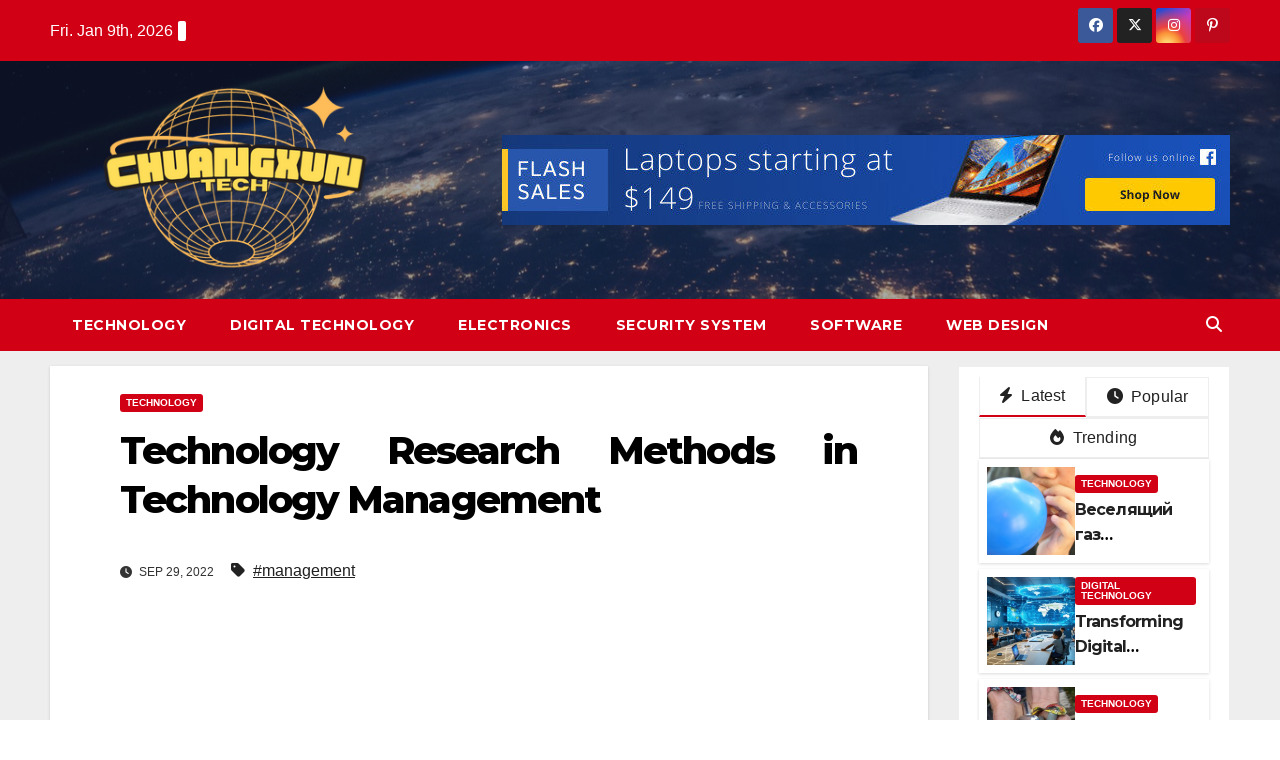

--- FILE ---
content_type: text/html; charset=UTF-8
request_url: https://www.rchuangxunht.com/technology-research-methods-in-technology-management.html/
body_size: 27802
content:
<!DOCTYPE html>
<html lang="en-US" prefix="og: https://ogp.me/ns#">
<head><meta charset="UTF-8"><script>if(navigator.userAgent.match(/MSIE|Internet Explorer/i)||navigator.userAgent.match(/Trident\/7\..*?rv:11/i)){var href=document.location.href;if(!href.match(/[?&]nowprocket/)){if(href.indexOf("?")==-1){if(href.indexOf("#")==-1){document.location.href=href+"?nowprocket=1"}else{document.location.href=href.replace("#","?nowprocket=1#")}}else{if(href.indexOf("#")==-1){document.location.href=href+"&nowprocket=1"}else{document.location.href=href.replace("#","&nowprocket=1#")}}}}</script><script>class RocketLazyLoadScripts{constructor(){this.v="1.2.4",this.triggerEvents=["keydown","mousedown","mousemove","touchmove","touchstart","touchend","wheel"],this.userEventHandler=this._triggerListener.bind(this),this.touchStartHandler=this._onTouchStart.bind(this),this.touchMoveHandler=this._onTouchMove.bind(this),this.touchEndHandler=this._onTouchEnd.bind(this),this.clickHandler=this._onClick.bind(this),this.interceptedClicks=[],window.addEventListener("pageshow",t=>{this.persisted=t.persisted}),window.addEventListener("DOMContentLoaded",()=>{this._preconnect3rdParties()}),this.delayedScripts={normal:[],async:[],defer:[]},this.trash=[],this.allJQueries=[]}_addUserInteractionListener(t){if(document.hidden){t._triggerListener();return}this.triggerEvents.forEach(e=>window.addEventListener(e,t.userEventHandler,{passive:!0})),window.addEventListener("touchstart",t.touchStartHandler,{passive:!0}),window.addEventListener("mousedown",t.touchStartHandler),document.addEventListener("visibilitychange",t.userEventHandler)}_removeUserInteractionListener(){this.triggerEvents.forEach(t=>window.removeEventListener(t,this.userEventHandler,{passive:!0})),document.removeEventListener("visibilitychange",this.userEventHandler)}_onTouchStart(t){"HTML"!==t.target.tagName&&(window.addEventListener("touchend",this.touchEndHandler),window.addEventListener("mouseup",this.touchEndHandler),window.addEventListener("touchmove",this.touchMoveHandler,{passive:!0}),window.addEventListener("mousemove",this.touchMoveHandler),t.target.addEventListener("click",this.clickHandler),this._renameDOMAttribute(t.target,"onclick","rocket-onclick"),this._pendingClickStarted())}_onTouchMove(t){window.removeEventListener("touchend",this.touchEndHandler),window.removeEventListener("mouseup",this.touchEndHandler),window.removeEventListener("touchmove",this.touchMoveHandler,{passive:!0}),window.removeEventListener("mousemove",this.touchMoveHandler),t.target.removeEventListener("click",this.clickHandler),this._renameDOMAttribute(t.target,"rocket-onclick","onclick"),this._pendingClickFinished()}_onTouchEnd(){window.removeEventListener("touchend",this.touchEndHandler),window.removeEventListener("mouseup",this.touchEndHandler),window.removeEventListener("touchmove",this.touchMoveHandler,{passive:!0}),window.removeEventListener("mousemove",this.touchMoveHandler)}_onClick(t){t.target.removeEventListener("click",this.clickHandler),this._renameDOMAttribute(t.target,"rocket-onclick","onclick"),this.interceptedClicks.push(t),t.preventDefault(),t.stopPropagation(),t.stopImmediatePropagation(),this._pendingClickFinished()}_replayClicks(){window.removeEventListener("touchstart",this.touchStartHandler,{passive:!0}),window.removeEventListener("mousedown",this.touchStartHandler),this.interceptedClicks.forEach(t=>{t.target.dispatchEvent(new MouseEvent("click",{view:t.view,bubbles:!0,cancelable:!0}))})}_waitForPendingClicks(){return new Promise(t=>{this._isClickPending?this._pendingClickFinished=t:t()})}_pendingClickStarted(){this._isClickPending=!0}_pendingClickFinished(){this._isClickPending=!1}_renameDOMAttribute(t,e,r){t.hasAttribute&&t.hasAttribute(e)&&(event.target.setAttribute(r,event.target.getAttribute(e)),event.target.removeAttribute(e))}_triggerListener(){this._removeUserInteractionListener(this),"loading"===document.readyState?document.addEventListener("DOMContentLoaded",this._loadEverythingNow.bind(this)):this._loadEverythingNow()}_preconnect3rdParties(){let t=[];document.querySelectorAll("script[type=rocketlazyloadscript][data-rocket-src]").forEach(e=>{let r=e.getAttribute("data-rocket-src");if(r&&0!==r.indexOf("data:")){0===r.indexOf("//")&&(r=location.protocol+r);try{let i=new URL(r).origin;i!==location.origin&&t.push({src:i,crossOrigin:e.crossOrigin||"module"===e.getAttribute("data-rocket-type")})}catch(n){}}}),t=[...new Map(t.map(t=>[JSON.stringify(t),t])).values()],this._batchInjectResourceHints(t,"preconnect")}async _loadEverythingNow(){this.lastBreath=Date.now(),this._delayEventListeners(),this._delayJQueryReady(this),this._handleDocumentWrite(),this._registerAllDelayedScripts(),this._preloadAllScripts(),await this._loadScriptsFromList(this.delayedScripts.normal),await this._loadScriptsFromList(this.delayedScripts.defer),await this._loadScriptsFromList(this.delayedScripts.async);try{await this._triggerDOMContentLoaded(),await this._pendingWebpackRequests(this),await this._triggerWindowLoad()}catch(t){console.error(t)}window.dispatchEvent(new Event("rocket-allScriptsLoaded")),this._waitForPendingClicks().then(()=>{this._replayClicks()}),this._emptyTrash()}_registerAllDelayedScripts(){document.querySelectorAll("script[type=rocketlazyloadscript]").forEach(t=>{t.hasAttribute("data-rocket-src")?t.hasAttribute("async")&&!1!==t.async?this.delayedScripts.async.push(t):t.hasAttribute("defer")&&!1!==t.defer||"module"===t.getAttribute("data-rocket-type")?this.delayedScripts.defer.push(t):this.delayedScripts.normal.push(t):this.delayedScripts.normal.push(t)})}async _transformScript(t){if(await this._littleBreath(),!0===t.noModule&&"noModule"in HTMLScriptElement.prototype){t.setAttribute("data-rocket-status","skipped");return}return new Promise(navigator.userAgent.indexOf("Firefox/")>0||""===navigator.vendor?e=>{let r=document.createElement("script");[...t.attributes].forEach(t=>{let e=t.nodeName;"type"!==e&&("data-rocket-type"===e&&(e="type"),"data-rocket-src"===e&&(e="src"),r.setAttribute(e,t.nodeValue))}),t.text&&(r.text=t.text),r.hasAttribute("src")?(r.addEventListener("load",e),r.addEventListener("error",e)):(r.text=t.text,e());try{t.parentNode.replaceChild(r,t)}catch(i){e()}}:e=>{function r(){t.setAttribute("data-rocket-status","failed"),e()}try{let i=t.getAttribute("data-rocket-type"),n=t.getAttribute("data-rocket-src");i?(t.type=i,t.removeAttribute("data-rocket-type")):t.removeAttribute("type"),t.addEventListener("load",function r(){t.setAttribute("data-rocket-status","executed"),e()}),t.addEventListener("error",r),n?(t.removeAttribute("data-rocket-src"),t.src=n):t.src="data:text/javascript;base64,"+window.btoa(unescape(encodeURIComponent(t.text)))}catch(s){r()}})}async _loadScriptsFromList(t){let e=t.shift();return e&&e.isConnected?(await this._transformScript(e),this._loadScriptsFromList(t)):Promise.resolve()}_preloadAllScripts(){this._batchInjectResourceHints([...this.delayedScripts.normal,...this.delayedScripts.defer,...this.delayedScripts.async],"preload")}_batchInjectResourceHints(t,e){var r=document.createDocumentFragment();t.forEach(t=>{let i=t.getAttribute&&t.getAttribute("data-rocket-src")||t.src;if(i){let n=document.createElement("link");n.href=i,n.rel=e,"preconnect"!==e&&(n.as="script"),t.getAttribute&&"module"===t.getAttribute("data-rocket-type")&&(n.crossOrigin=!0),t.crossOrigin&&(n.crossOrigin=t.crossOrigin),t.integrity&&(n.integrity=t.integrity),r.appendChild(n),this.trash.push(n)}}),document.head.appendChild(r)}_delayEventListeners(){let t={};function e(e,r){!function e(r){!t[r]&&(t[r]={originalFunctions:{add:r.addEventListener,remove:r.removeEventListener},eventsToRewrite:[]},r.addEventListener=function(){arguments[0]=i(arguments[0]),t[r].originalFunctions.add.apply(r,arguments)},r.removeEventListener=function(){arguments[0]=i(arguments[0]),t[r].originalFunctions.remove.apply(r,arguments)});function i(e){return t[r].eventsToRewrite.indexOf(e)>=0?"rocket-"+e:e}}(e),t[e].eventsToRewrite.push(r)}function r(t,e){let r=t[e];Object.defineProperty(t,e,{get:()=>r||function(){},set(i){t["rocket"+e]=r=i}})}e(document,"DOMContentLoaded"),e(window,"DOMContentLoaded"),e(window,"load"),e(window,"pageshow"),e(document,"readystatechange"),r(document,"onreadystatechange"),r(window,"onload"),r(window,"onpageshow")}_delayJQueryReady(t){let e;function r(t){return t.split(" ").map(t=>"load"===t||0===t.indexOf("load.")?"rocket-jquery-load":t).join(" ")}function i(i){if(i&&i.fn&&!t.allJQueries.includes(i)){i.fn.ready=i.fn.init.prototype.ready=function(e){return t.domReadyFired?e.bind(document)(i):document.addEventListener("rocket-DOMContentLoaded",()=>e.bind(document)(i)),i([])};let n=i.fn.on;i.fn.on=i.fn.init.prototype.on=function(){return this[0]===window&&("string"==typeof arguments[0]||arguments[0]instanceof String?arguments[0]=r(arguments[0]):"object"==typeof arguments[0]&&Object.keys(arguments[0]).forEach(t=>{let e=arguments[0][t];delete arguments[0][t],arguments[0][r(t)]=e})),n.apply(this,arguments),this},t.allJQueries.push(i)}e=i}i(window.jQuery),Object.defineProperty(window,"jQuery",{get:()=>e,set(t){i(t)}})}async _pendingWebpackRequests(t){let e=document.querySelector("script[data-webpack]");async function r(){return new Promise(t=>{e.addEventListener("load",t),e.addEventListener("error",t)})}e&&(await r(),await t._requestAnimFrame(),await t._pendingWebpackRequests(t))}async _triggerDOMContentLoaded(){this.domReadyFired=!0,await this._littleBreath(),document.dispatchEvent(new Event("rocket-DOMContentLoaded")),await this._littleBreath(),window.dispatchEvent(new Event("rocket-DOMContentLoaded")),await this._littleBreath(),document.dispatchEvent(new Event("rocket-readystatechange")),await this._littleBreath(),document.rocketonreadystatechange&&document.rocketonreadystatechange()}async _triggerWindowLoad(){await this._littleBreath(),window.dispatchEvent(new Event("rocket-load")),await this._littleBreath(),window.rocketonload&&window.rocketonload(),await this._littleBreath(),this.allJQueries.forEach(t=>t(window).trigger("rocket-jquery-load")),await this._littleBreath();let t=new Event("rocket-pageshow");t.persisted=this.persisted,window.dispatchEvent(t),await this._littleBreath(),window.rocketonpageshow&&window.rocketonpageshow({persisted:this.persisted})}_handleDocumentWrite(){let t=new Map;document.write=document.writeln=function(e){let r=document.currentScript;r||console.error("WPRocket unable to document.write this: "+e);let i=document.createRange(),n=r.parentElement,s=t.get(r);void 0===s&&(s=r.nextSibling,t.set(r,s));let a=document.createDocumentFragment();i.setStart(a,0),a.appendChild(i.createContextualFragment(e)),n.insertBefore(a,s)}}async _littleBreath(){Date.now()-this.lastBreath>45&&(await this._requestAnimFrame(),this.lastBreath=Date.now())}async _requestAnimFrame(){return document.hidden?new Promise(t=>setTimeout(t)):new Promise(t=>requestAnimationFrame(t))}_emptyTrash(){this.trash.forEach(t=>t.remove())}static run(){let t=new RocketLazyLoadScripts;t._addUserInteractionListener(t)}}RocketLazyLoadScripts.run();</script>

<meta name="viewport" content="width=device-width, initial-scale=1">
<link rel="profile" href="https://gmpg.org/xfn/11">

<!-- Search Engine Optimization by Rank Math PRO - https://rankmath.com/ -->
<title>Technology Research Methods In Technology Management</title><link rel="preload" as="style" href="https://fonts.googleapis.com/css?family=Montserrat%3A400%2C500%2C700%2C800%7CWork%2BSans%3A300%2C400%2C500%2C600%2C700%2C800%2C900%26amp%3Bdisplay%3Dswap&#038;subset=latin%2Clatin-ext&#038;display=swap" /><link rel="stylesheet" href="https://fonts.googleapis.com/css?family=Montserrat%3A400%2C500%2C700%2C800%7CWork%2BSans%3A300%2C400%2C500%2C600%2C700%2C800%2C900%26amp%3Bdisplay%3Dswap&#038;subset=latin%2Clatin-ext&#038;display=swap" media="print" onload="this.media='all'" /><noscript><link rel="stylesheet" href="https://fonts.googleapis.com/css?family=Montserrat%3A400%2C500%2C700%2C800%7CWork%2BSans%3A300%2C400%2C500%2C600%2C700%2C800%2C900%26amp%3Bdisplay%3Dswap&#038;subset=latin%2Clatin-ext&#038;display=swap" /></noscript>
<meta name="description" content="Machine level technologies that create or improve manufacturing gear are researched and scripted and posted to the database; Environment or societal stage"/>
<meta name="robots" content="follow, index, max-snippet:-1, max-video-preview:-1, max-image-preview:large"/>
<link rel="canonical" href="https://www.rchuangxunht.com/technology-research-methods-in-technology-management.html/" />
<meta property="og:locale" content="en_US" />
<meta property="og:type" content="article" />
<meta property="og:title" content="Technology Research Methods In Technology Management" />
<meta property="og:description" content="Machine level technologies that create or improve manufacturing gear are researched and scripted and posted to the database; Environment or societal stage" />
<meta property="og:url" content="https://www.rchuangxunht.com/technology-research-methods-in-technology-management.html/" />
<meta property="og:site_name" content="Chuangxun Tech" />
<meta property="article:tag" content="management" />
<meta property="article:section" content="Technology" />
<meta property="og:updated_time" content="2024-05-27T09:50:47+07:00" />
<meta property="og:image" content="https://www.rchuangxunht.com/wp-content/uploads/2023/08/cropped-logo.png" />
<meta property="og:image:secure_url" content="https://www.rchuangxunht.com/wp-content/uploads/2023/08/cropped-logo.png" />
<meta property="og:image:width" content="288" />
<meta property="og:image:height" content="200" />
<meta property="og:image:alt" content="Chuangxun Tech Logo" />
<meta property="og:image:type" content="image/png" />
<meta property="article:published_time" content="2022-09-29T14:33:44+07:00" />
<meta property="article:modified_time" content="2024-05-27T09:50:47+07:00" />
<meta name="twitter:card" content="summary_large_image" />
<meta name="twitter:title" content="Technology Research Methods In Technology Management" />
<meta name="twitter:description" content="Machine level technologies that create or improve manufacturing gear are researched and scripted and posted to the database; Environment or societal stage" />
<meta name="twitter:image" content="https://www.rchuangxunht.com/wp-content/uploads/2023/08/cropped-logo.png" />
<meta name="twitter:label1" content="Written by" />
<meta name="twitter:data1" content="Richards Richard" />
<meta name="twitter:label2" content="Time to read" />
<meta name="twitter:data2" content="2 minutes" />
<script type="application/ld+json" class="rank-math-schema-pro">{"@context":"https://schema.org","@graph":[{"@type":"Organization","@id":"https://www.rchuangxunht.com/#organization","name":"Chuangxun Tech","logo":{"@type":"ImageObject","@id":"https://www.rchuangxunht.com/#logo","url":"https://www.rchuangxunht.com/wp-content/uploads/2023/08/cropped-logo.png","contentUrl":"https://www.rchuangxunht.com/wp-content/uploads/2023/08/cropped-logo.png","caption":"Chuangxun Tech","inLanguage":"en-US","width":"288","height":"200"}},{"@type":"WebSite","@id":"https://www.rchuangxunht.com/#website","url":"https://www.rchuangxunht.com","name":"Chuangxun Tech","publisher":{"@id":"https://www.rchuangxunht.com/#organization"},"inLanguage":"en-US"},{"@type":"ImageObject","@id":"https://i.ibb.co/RSJBWtb/Technology-128.jpg","url":"https://i.ibb.co/RSJBWtb/Technology-128.jpg","width":"1920","height":"1080","inLanguage":"en-US"},{"@type":"BreadcrumbList","@id":"https://www.rchuangxunht.com/technology-research-methods-in-technology-management.html/#breadcrumb","itemListElement":[{"@type":"ListItem","position":"1","item":{"@id":"https://www.rchuangxunht.com/","name":"Chuangxun Tech"}},{"@type":"ListItem","position":"2","item":{"@id":"https://www.rchuangxunht.com/technology/","name":"Technology"}},{"@type":"ListItem","position":"3","item":{"@id":"https://www.rchuangxunht.com/technology-research-methods-in-technology-management.html/","name":"Technology Research Methods in Technology Management"}}]},{"@type":"WebPage","@id":"https://www.rchuangxunht.com/technology-research-methods-in-technology-management.html/#webpage","url":"https://www.rchuangxunht.com/technology-research-methods-in-technology-management.html/","name":"Technology Research Methods In Technology Management","datePublished":"2022-09-29T14:33:44+07:00","dateModified":"2024-05-27T09:50:47+07:00","isPartOf":{"@id":"https://www.rchuangxunht.com/#website"},"primaryImageOfPage":{"@id":"https://i.ibb.co/RSJBWtb/Technology-128.jpg"},"inLanguage":"en-US","breadcrumb":{"@id":"https://www.rchuangxunht.com/technology-research-methods-in-technology-management.html/#breadcrumb"}},{"@type":"Person","@id":"https://www.rchuangxunht.com/technology-research-methods-in-technology-management.html/#author","name":"Richards Richard","image":{"@type":"ImageObject","@id":"https://secure.gravatar.com/avatar/bd0e7d5e4c95d268cbedf1250ea517febda30f31e89c9ef916c58764b8d2a93e?s=96&amp;d=mm&amp;r=g","url":"https://secure.gravatar.com/avatar/bd0e7d5e4c95d268cbedf1250ea517febda30f31e89c9ef916c58764b8d2a93e?s=96&amp;d=mm&amp;r=g","caption":"Richards Richard","inLanguage":"en-US"},"worksFor":{"@id":"https://www.rchuangxunht.com/#organization"}},{"@type":"BlogPosting","headline":"Technology Research Methods In Technology Management","datePublished":"2022-09-29T14:33:44+07:00","dateModified":"2024-05-27T09:50:47+07:00","articleSection":"Technology","author":{"@id":"https://www.rchuangxunht.com/technology-research-methods-in-technology-management.html/#author","name":"Richards Richard"},"publisher":{"@id":"https://www.rchuangxunht.com/#organization"},"description":"Machine level technologies that create or improve manufacturing gear are researched and scripted and posted to the database; Environment or societal stage","name":"Technology Research Methods In Technology Management","@id":"https://www.rchuangxunht.com/technology-research-methods-in-technology-management.html/#richSnippet","isPartOf":{"@id":"https://www.rchuangxunht.com/technology-research-methods-in-technology-management.html/#webpage"},"image":{"@id":"https://i.ibb.co/RSJBWtb/Technology-128.jpg"},"inLanguage":"en-US","mainEntityOfPage":{"@id":"https://www.rchuangxunht.com/technology-research-methods-in-technology-management.html/#webpage"}}]}</script>
<!-- /Rank Math WordPress SEO plugin -->

<link rel='dns-prefetch' href='//fonts.googleapis.com' />
<link href='https://fonts.gstatic.com' crossorigin rel='preconnect' />
<link rel="alternate" type="application/rss+xml" title="Chuangxun Tech &raquo; Feed" href="https://www.rchuangxunht.com/feed/" />
<link rel="alternate" type="application/rss+xml" title="Chuangxun Tech &raquo; Comments Feed" href="https://www.rchuangxunht.com/comments/feed/" />
<link rel="alternate" title="oEmbed (JSON)" type="application/json+oembed" href="https://www.rchuangxunht.com/wp-json/oembed/1.0/embed?url=https%3A%2F%2Fwww.rchuangxunht.com%2Ftechnology-research-methods-in-technology-management.html%2F" />
<link rel="alternate" title="oEmbed (XML)" type="text/xml+oembed" href="https://www.rchuangxunht.com/wp-json/oembed/1.0/embed?url=https%3A%2F%2Fwww.rchuangxunht.com%2Ftechnology-research-methods-in-technology-management.html%2F&#038;format=xml" />
<style id='wp-img-auto-sizes-contain-inline-css'>
img:is([sizes=auto i],[sizes^="auto," i]){contain-intrinsic-size:3000px 1500px}
/*# sourceURL=wp-img-auto-sizes-contain-inline-css */
</style>
<style id='wp-emoji-styles-inline-css'>

	img.wp-smiley, img.emoji {
		display: inline !important;
		border: none !important;
		box-shadow: none !important;
		height: 1em !important;
		width: 1em !important;
		margin: 0 0.07em !important;
		vertical-align: -0.1em !important;
		background: none !important;
		padding: 0 !important;
	}
/*# sourceURL=wp-emoji-styles-inline-css */
</style>
<style id='wp-block-library-inline-css'>
:root{--wp-block-synced-color:#7a00df;--wp-block-synced-color--rgb:122,0,223;--wp-bound-block-color:var(--wp-block-synced-color);--wp-editor-canvas-background:#ddd;--wp-admin-theme-color:#007cba;--wp-admin-theme-color--rgb:0,124,186;--wp-admin-theme-color-darker-10:#006ba1;--wp-admin-theme-color-darker-10--rgb:0,107,160.5;--wp-admin-theme-color-darker-20:#005a87;--wp-admin-theme-color-darker-20--rgb:0,90,135;--wp-admin-border-width-focus:2px}@media (min-resolution:192dpi){:root{--wp-admin-border-width-focus:1.5px}}.wp-element-button{cursor:pointer}:root .has-very-light-gray-background-color{background-color:#eee}:root .has-very-dark-gray-background-color{background-color:#313131}:root .has-very-light-gray-color{color:#eee}:root .has-very-dark-gray-color{color:#313131}:root .has-vivid-green-cyan-to-vivid-cyan-blue-gradient-background{background:linear-gradient(135deg,#00d084,#0693e3)}:root .has-purple-crush-gradient-background{background:linear-gradient(135deg,#34e2e4,#4721fb 50%,#ab1dfe)}:root .has-hazy-dawn-gradient-background{background:linear-gradient(135deg,#faaca8,#dad0ec)}:root .has-subdued-olive-gradient-background{background:linear-gradient(135deg,#fafae1,#67a671)}:root .has-atomic-cream-gradient-background{background:linear-gradient(135deg,#fdd79a,#004a59)}:root .has-nightshade-gradient-background{background:linear-gradient(135deg,#330968,#31cdcf)}:root .has-midnight-gradient-background{background:linear-gradient(135deg,#020381,#2874fc)}:root{--wp--preset--font-size--normal:16px;--wp--preset--font-size--huge:42px}.has-regular-font-size{font-size:1em}.has-larger-font-size{font-size:2.625em}.has-normal-font-size{font-size:var(--wp--preset--font-size--normal)}.has-huge-font-size{font-size:var(--wp--preset--font-size--huge)}.has-text-align-center{text-align:center}.has-text-align-left{text-align:left}.has-text-align-right{text-align:right}.has-fit-text{white-space:nowrap!important}#end-resizable-editor-section{display:none}.aligncenter{clear:both}.items-justified-left{justify-content:flex-start}.items-justified-center{justify-content:center}.items-justified-right{justify-content:flex-end}.items-justified-space-between{justify-content:space-between}.screen-reader-text{border:0;clip-path:inset(50%);height:1px;margin:-1px;overflow:hidden;padding:0;position:absolute;width:1px;word-wrap:normal!important}.screen-reader-text:focus{background-color:#ddd;clip-path:none;color:#444;display:block;font-size:1em;height:auto;left:5px;line-height:normal;padding:15px 23px 14px;text-decoration:none;top:5px;width:auto;z-index:100000}html :where(.has-border-color){border-style:solid}html :where([style*=border-top-color]){border-top-style:solid}html :where([style*=border-right-color]){border-right-style:solid}html :where([style*=border-bottom-color]){border-bottom-style:solid}html :where([style*=border-left-color]){border-left-style:solid}html :where([style*=border-width]){border-style:solid}html :where([style*=border-top-width]){border-top-style:solid}html :where([style*=border-right-width]){border-right-style:solid}html :where([style*=border-bottom-width]){border-bottom-style:solid}html :where([style*=border-left-width]){border-left-style:solid}html :where(img[class*=wp-image-]){height:auto;max-width:100%}:where(figure){margin:0 0 1em}html :where(.is-position-sticky){--wp-admin--admin-bar--position-offset:var(--wp-admin--admin-bar--height,0px)}@media screen and (max-width:600px){html :where(.is-position-sticky){--wp-admin--admin-bar--position-offset:0px}}

/*# sourceURL=wp-block-library-inline-css */
</style><style id='wp-block-archives-inline-css'>
.wp-block-archives{box-sizing:border-box}.wp-block-archives-dropdown label{display:block}
/*# sourceURL=https://www.rchuangxunht.com/wp-includes/blocks/archives/style.min.css */
</style>
<style id='wp-block-image-inline-css'>
.wp-block-image>a,.wp-block-image>figure>a{display:inline-block}.wp-block-image img{box-sizing:border-box;height:auto;max-width:100%;vertical-align:bottom}@media not (prefers-reduced-motion){.wp-block-image img.hide{visibility:hidden}.wp-block-image img.show{animation:show-content-image .4s}}.wp-block-image[style*=border-radius] img,.wp-block-image[style*=border-radius]>a{border-radius:inherit}.wp-block-image.has-custom-border img{box-sizing:border-box}.wp-block-image.aligncenter{text-align:center}.wp-block-image.alignfull>a,.wp-block-image.alignwide>a{width:100%}.wp-block-image.alignfull img,.wp-block-image.alignwide img{height:auto;width:100%}.wp-block-image .aligncenter,.wp-block-image .alignleft,.wp-block-image .alignright,.wp-block-image.aligncenter,.wp-block-image.alignleft,.wp-block-image.alignright{display:table}.wp-block-image .aligncenter>figcaption,.wp-block-image .alignleft>figcaption,.wp-block-image .alignright>figcaption,.wp-block-image.aligncenter>figcaption,.wp-block-image.alignleft>figcaption,.wp-block-image.alignright>figcaption{caption-side:bottom;display:table-caption}.wp-block-image .alignleft{float:left;margin:.5em 1em .5em 0}.wp-block-image .alignright{float:right;margin:.5em 0 .5em 1em}.wp-block-image .aligncenter{margin-left:auto;margin-right:auto}.wp-block-image :where(figcaption){margin-bottom:1em;margin-top:.5em}.wp-block-image.is-style-circle-mask img{border-radius:9999px}@supports ((-webkit-mask-image:none) or (mask-image:none)) or (-webkit-mask-image:none){.wp-block-image.is-style-circle-mask img{border-radius:0;-webkit-mask-image:url('data:image/svg+xml;utf8,<svg viewBox="0 0 100 100" xmlns="http://www.w3.org/2000/svg"><circle cx="50" cy="50" r="50"/></svg>');mask-image:url('data:image/svg+xml;utf8,<svg viewBox="0 0 100 100" xmlns="http://www.w3.org/2000/svg"><circle cx="50" cy="50" r="50"/></svg>');mask-mode:alpha;-webkit-mask-position:center;mask-position:center;-webkit-mask-repeat:no-repeat;mask-repeat:no-repeat;-webkit-mask-size:contain;mask-size:contain}}:root :where(.wp-block-image.is-style-rounded img,.wp-block-image .is-style-rounded img){border-radius:9999px}.wp-block-image figure{margin:0}.wp-lightbox-container{display:flex;flex-direction:column;position:relative}.wp-lightbox-container img{cursor:zoom-in}.wp-lightbox-container img:hover+button{opacity:1}.wp-lightbox-container button{align-items:center;backdrop-filter:blur(16px) saturate(180%);background-color:#5a5a5a40;border:none;border-radius:4px;cursor:zoom-in;display:flex;height:20px;justify-content:center;opacity:0;padding:0;position:absolute;right:16px;text-align:center;top:16px;width:20px;z-index:100}@media not (prefers-reduced-motion){.wp-lightbox-container button{transition:opacity .2s ease}}.wp-lightbox-container button:focus-visible{outline:3px auto #5a5a5a40;outline:3px auto -webkit-focus-ring-color;outline-offset:3px}.wp-lightbox-container button:hover{cursor:pointer;opacity:1}.wp-lightbox-container button:focus{opacity:1}.wp-lightbox-container button:focus,.wp-lightbox-container button:hover,.wp-lightbox-container button:not(:hover):not(:active):not(.has-background){background-color:#5a5a5a40;border:none}.wp-lightbox-overlay{box-sizing:border-box;cursor:zoom-out;height:100vh;left:0;overflow:hidden;position:fixed;top:0;visibility:hidden;width:100%;z-index:100000}.wp-lightbox-overlay .close-button{align-items:center;cursor:pointer;display:flex;justify-content:center;min-height:40px;min-width:40px;padding:0;position:absolute;right:calc(env(safe-area-inset-right) + 16px);top:calc(env(safe-area-inset-top) + 16px);z-index:5000000}.wp-lightbox-overlay .close-button:focus,.wp-lightbox-overlay .close-button:hover,.wp-lightbox-overlay .close-button:not(:hover):not(:active):not(.has-background){background:none;border:none}.wp-lightbox-overlay .lightbox-image-container{height:var(--wp--lightbox-container-height);left:50%;overflow:hidden;position:absolute;top:50%;transform:translate(-50%,-50%);transform-origin:top left;width:var(--wp--lightbox-container-width);z-index:9999999999}.wp-lightbox-overlay .wp-block-image{align-items:center;box-sizing:border-box;display:flex;height:100%;justify-content:center;margin:0;position:relative;transform-origin:0 0;width:100%;z-index:3000000}.wp-lightbox-overlay .wp-block-image img{height:var(--wp--lightbox-image-height);min-height:var(--wp--lightbox-image-height);min-width:var(--wp--lightbox-image-width);width:var(--wp--lightbox-image-width)}.wp-lightbox-overlay .wp-block-image figcaption{display:none}.wp-lightbox-overlay button{background:none;border:none}.wp-lightbox-overlay .scrim{background-color:#fff;height:100%;opacity:.9;position:absolute;width:100%;z-index:2000000}.wp-lightbox-overlay.active{visibility:visible}@media not (prefers-reduced-motion){.wp-lightbox-overlay.active{animation:turn-on-visibility .25s both}.wp-lightbox-overlay.active img{animation:turn-on-visibility .35s both}.wp-lightbox-overlay.show-closing-animation:not(.active){animation:turn-off-visibility .35s both}.wp-lightbox-overlay.show-closing-animation:not(.active) img{animation:turn-off-visibility .25s both}.wp-lightbox-overlay.zoom.active{animation:none;opacity:1;visibility:visible}.wp-lightbox-overlay.zoom.active .lightbox-image-container{animation:lightbox-zoom-in .4s}.wp-lightbox-overlay.zoom.active .lightbox-image-container img{animation:none}.wp-lightbox-overlay.zoom.active .scrim{animation:turn-on-visibility .4s forwards}.wp-lightbox-overlay.zoom.show-closing-animation:not(.active){animation:none}.wp-lightbox-overlay.zoom.show-closing-animation:not(.active) .lightbox-image-container{animation:lightbox-zoom-out .4s}.wp-lightbox-overlay.zoom.show-closing-animation:not(.active) .lightbox-image-container img{animation:none}.wp-lightbox-overlay.zoom.show-closing-animation:not(.active) .scrim{animation:turn-off-visibility .4s forwards}}@keyframes show-content-image{0%{visibility:hidden}99%{visibility:hidden}to{visibility:visible}}@keyframes turn-on-visibility{0%{opacity:0}to{opacity:1}}@keyframes turn-off-visibility{0%{opacity:1;visibility:visible}99%{opacity:0;visibility:visible}to{opacity:0;visibility:hidden}}@keyframes lightbox-zoom-in{0%{transform:translate(calc((-100vw + var(--wp--lightbox-scrollbar-width))/2 + var(--wp--lightbox-initial-left-position)),calc(-50vh + var(--wp--lightbox-initial-top-position))) scale(var(--wp--lightbox-scale))}to{transform:translate(-50%,-50%) scale(1)}}@keyframes lightbox-zoom-out{0%{transform:translate(-50%,-50%) scale(1);visibility:visible}99%{visibility:visible}to{transform:translate(calc((-100vw + var(--wp--lightbox-scrollbar-width))/2 + var(--wp--lightbox-initial-left-position)),calc(-50vh + var(--wp--lightbox-initial-top-position))) scale(var(--wp--lightbox-scale));visibility:hidden}}
/*# sourceURL=https://www.rchuangxunht.com/wp-includes/blocks/image/style.min.css */
</style>
<style id='wp-block-image-theme-inline-css'>
:root :where(.wp-block-image figcaption){color:#555;font-size:13px;text-align:center}.is-dark-theme :root :where(.wp-block-image figcaption){color:#ffffffa6}.wp-block-image{margin:0 0 1em}
/*# sourceURL=https://www.rchuangxunht.com/wp-includes/blocks/image/theme.min.css */
</style>
<style id='wp-block-latest-posts-inline-css'>
.wp-block-latest-posts{box-sizing:border-box}.wp-block-latest-posts.alignleft{margin-right:2em}.wp-block-latest-posts.alignright{margin-left:2em}.wp-block-latest-posts.wp-block-latest-posts__list{list-style:none}.wp-block-latest-posts.wp-block-latest-posts__list li{clear:both;overflow-wrap:break-word}.wp-block-latest-posts.is-grid{display:flex;flex-wrap:wrap}.wp-block-latest-posts.is-grid li{margin:0 1.25em 1.25em 0;width:100%}@media (min-width:600px){.wp-block-latest-posts.columns-2 li{width:calc(50% - .625em)}.wp-block-latest-posts.columns-2 li:nth-child(2n){margin-right:0}.wp-block-latest-posts.columns-3 li{width:calc(33.33333% - .83333em)}.wp-block-latest-posts.columns-3 li:nth-child(3n){margin-right:0}.wp-block-latest-posts.columns-4 li{width:calc(25% - .9375em)}.wp-block-latest-posts.columns-4 li:nth-child(4n){margin-right:0}.wp-block-latest-posts.columns-5 li{width:calc(20% - 1em)}.wp-block-latest-posts.columns-5 li:nth-child(5n){margin-right:0}.wp-block-latest-posts.columns-6 li{width:calc(16.66667% - 1.04167em)}.wp-block-latest-posts.columns-6 li:nth-child(6n){margin-right:0}}:root :where(.wp-block-latest-posts.is-grid){padding:0}:root :where(.wp-block-latest-posts.wp-block-latest-posts__list){padding-left:0}.wp-block-latest-posts__post-author,.wp-block-latest-posts__post-date{display:block;font-size:.8125em}.wp-block-latest-posts__post-excerpt,.wp-block-latest-posts__post-full-content{margin-bottom:1em;margin-top:.5em}.wp-block-latest-posts__featured-image a{display:inline-block}.wp-block-latest-posts__featured-image img{height:auto;max-width:100%;width:auto}.wp-block-latest-posts__featured-image.alignleft{float:left;margin-right:1em}.wp-block-latest-posts__featured-image.alignright{float:right;margin-left:1em}.wp-block-latest-posts__featured-image.aligncenter{margin-bottom:1em;text-align:center}
/*# sourceURL=https://www.rchuangxunht.com/wp-includes/blocks/latest-posts/style.min.css */
</style>
<style id='wp-block-tag-cloud-inline-css'>
.wp-block-tag-cloud{box-sizing:border-box}.wp-block-tag-cloud.aligncenter{justify-content:center;text-align:center}.wp-block-tag-cloud a{display:inline-block;margin-right:5px}.wp-block-tag-cloud span{display:inline-block;margin-left:5px;text-decoration:none}:root :where(.wp-block-tag-cloud.is-style-outline){display:flex;flex-wrap:wrap;gap:1ch}:root :where(.wp-block-tag-cloud.is-style-outline a){border:1px solid;font-size:unset!important;margin-right:0;padding:1ch 2ch;text-decoration:none!important}
/*# sourceURL=https://www.rchuangxunht.com/wp-includes/blocks/tag-cloud/style.min.css */
</style>
<style id='global-styles-inline-css'>
:root{--wp--preset--aspect-ratio--square: 1;--wp--preset--aspect-ratio--4-3: 4/3;--wp--preset--aspect-ratio--3-4: 3/4;--wp--preset--aspect-ratio--3-2: 3/2;--wp--preset--aspect-ratio--2-3: 2/3;--wp--preset--aspect-ratio--16-9: 16/9;--wp--preset--aspect-ratio--9-16: 9/16;--wp--preset--color--black: #000000;--wp--preset--color--cyan-bluish-gray: #abb8c3;--wp--preset--color--white: #ffffff;--wp--preset--color--pale-pink: #f78da7;--wp--preset--color--vivid-red: #cf2e2e;--wp--preset--color--luminous-vivid-orange: #ff6900;--wp--preset--color--luminous-vivid-amber: #fcb900;--wp--preset--color--light-green-cyan: #7bdcb5;--wp--preset--color--vivid-green-cyan: #00d084;--wp--preset--color--pale-cyan-blue: #8ed1fc;--wp--preset--color--vivid-cyan-blue: #0693e3;--wp--preset--color--vivid-purple: #9b51e0;--wp--preset--gradient--vivid-cyan-blue-to-vivid-purple: linear-gradient(135deg,rgb(6,147,227) 0%,rgb(155,81,224) 100%);--wp--preset--gradient--light-green-cyan-to-vivid-green-cyan: linear-gradient(135deg,rgb(122,220,180) 0%,rgb(0,208,130) 100%);--wp--preset--gradient--luminous-vivid-amber-to-luminous-vivid-orange: linear-gradient(135deg,rgb(252,185,0) 0%,rgb(255,105,0) 100%);--wp--preset--gradient--luminous-vivid-orange-to-vivid-red: linear-gradient(135deg,rgb(255,105,0) 0%,rgb(207,46,46) 100%);--wp--preset--gradient--very-light-gray-to-cyan-bluish-gray: linear-gradient(135deg,rgb(238,238,238) 0%,rgb(169,184,195) 100%);--wp--preset--gradient--cool-to-warm-spectrum: linear-gradient(135deg,rgb(74,234,220) 0%,rgb(151,120,209) 20%,rgb(207,42,186) 40%,rgb(238,44,130) 60%,rgb(251,105,98) 80%,rgb(254,248,76) 100%);--wp--preset--gradient--blush-light-purple: linear-gradient(135deg,rgb(255,206,236) 0%,rgb(152,150,240) 100%);--wp--preset--gradient--blush-bordeaux: linear-gradient(135deg,rgb(254,205,165) 0%,rgb(254,45,45) 50%,rgb(107,0,62) 100%);--wp--preset--gradient--luminous-dusk: linear-gradient(135deg,rgb(255,203,112) 0%,rgb(199,81,192) 50%,rgb(65,88,208) 100%);--wp--preset--gradient--pale-ocean: linear-gradient(135deg,rgb(255,245,203) 0%,rgb(182,227,212) 50%,rgb(51,167,181) 100%);--wp--preset--gradient--electric-grass: linear-gradient(135deg,rgb(202,248,128) 0%,rgb(113,206,126) 100%);--wp--preset--gradient--midnight: linear-gradient(135deg,rgb(2,3,129) 0%,rgb(40,116,252) 100%);--wp--preset--font-size--small: 13px;--wp--preset--font-size--medium: 20px;--wp--preset--font-size--large: 36px;--wp--preset--font-size--x-large: 42px;--wp--preset--spacing--20: 0.44rem;--wp--preset--spacing--30: 0.67rem;--wp--preset--spacing--40: 1rem;--wp--preset--spacing--50: 1.5rem;--wp--preset--spacing--60: 2.25rem;--wp--preset--spacing--70: 3.38rem;--wp--preset--spacing--80: 5.06rem;--wp--preset--shadow--natural: 6px 6px 9px rgba(0, 0, 0, 0.2);--wp--preset--shadow--deep: 12px 12px 50px rgba(0, 0, 0, 0.4);--wp--preset--shadow--sharp: 6px 6px 0px rgba(0, 0, 0, 0.2);--wp--preset--shadow--outlined: 6px 6px 0px -3px rgb(255, 255, 255), 6px 6px rgb(0, 0, 0);--wp--preset--shadow--crisp: 6px 6px 0px rgb(0, 0, 0);}:root :where(.is-layout-flow) > :first-child{margin-block-start: 0;}:root :where(.is-layout-flow) > :last-child{margin-block-end: 0;}:root :where(.is-layout-flow) > *{margin-block-start: 24px;margin-block-end: 0;}:root :where(.is-layout-constrained) > :first-child{margin-block-start: 0;}:root :where(.is-layout-constrained) > :last-child{margin-block-end: 0;}:root :where(.is-layout-constrained) > *{margin-block-start: 24px;margin-block-end: 0;}:root :where(.is-layout-flex){gap: 24px;}:root :where(.is-layout-grid){gap: 24px;}body .is-layout-flex{display: flex;}.is-layout-flex{flex-wrap: wrap;align-items: center;}.is-layout-flex > :is(*, div){margin: 0;}body .is-layout-grid{display: grid;}.is-layout-grid > :is(*, div){margin: 0;}.has-black-color{color: var(--wp--preset--color--black) !important;}.has-cyan-bluish-gray-color{color: var(--wp--preset--color--cyan-bluish-gray) !important;}.has-white-color{color: var(--wp--preset--color--white) !important;}.has-pale-pink-color{color: var(--wp--preset--color--pale-pink) !important;}.has-vivid-red-color{color: var(--wp--preset--color--vivid-red) !important;}.has-luminous-vivid-orange-color{color: var(--wp--preset--color--luminous-vivid-orange) !important;}.has-luminous-vivid-amber-color{color: var(--wp--preset--color--luminous-vivid-amber) !important;}.has-light-green-cyan-color{color: var(--wp--preset--color--light-green-cyan) !important;}.has-vivid-green-cyan-color{color: var(--wp--preset--color--vivid-green-cyan) !important;}.has-pale-cyan-blue-color{color: var(--wp--preset--color--pale-cyan-blue) !important;}.has-vivid-cyan-blue-color{color: var(--wp--preset--color--vivid-cyan-blue) !important;}.has-vivid-purple-color{color: var(--wp--preset--color--vivid-purple) !important;}.has-black-background-color{background-color: var(--wp--preset--color--black) !important;}.has-cyan-bluish-gray-background-color{background-color: var(--wp--preset--color--cyan-bluish-gray) !important;}.has-white-background-color{background-color: var(--wp--preset--color--white) !important;}.has-pale-pink-background-color{background-color: var(--wp--preset--color--pale-pink) !important;}.has-vivid-red-background-color{background-color: var(--wp--preset--color--vivid-red) !important;}.has-luminous-vivid-orange-background-color{background-color: var(--wp--preset--color--luminous-vivid-orange) !important;}.has-luminous-vivid-amber-background-color{background-color: var(--wp--preset--color--luminous-vivid-amber) !important;}.has-light-green-cyan-background-color{background-color: var(--wp--preset--color--light-green-cyan) !important;}.has-vivid-green-cyan-background-color{background-color: var(--wp--preset--color--vivid-green-cyan) !important;}.has-pale-cyan-blue-background-color{background-color: var(--wp--preset--color--pale-cyan-blue) !important;}.has-vivid-cyan-blue-background-color{background-color: var(--wp--preset--color--vivid-cyan-blue) !important;}.has-vivid-purple-background-color{background-color: var(--wp--preset--color--vivid-purple) !important;}.has-black-border-color{border-color: var(--wp--preset--color--black) !important;}.has-cyan-bluish-gray-border-color{border-color: var(--wp--preset--color--cyan-bluish-gray) !important;}.has-white-border-color{border-color: var(--wp--preset--color--white) !important;}.has-pale-pink-border-color{border-color: var(--wp--preset--color--pale-pink) !important;}.has-vivid-red-border-color{border-color: var(--wp--preset--color--vivid-red) !important;}.has-luminous-vivid-orange-border-color{border-color: var(--wp--preset--color--luminous-vivid-orange) !important;}.has-luminous-vivid-amber-border-color{border-color: var(--wp--preset--color--luminous-vivid-amber) !important;}.has-light-green-cyan-border-color{border-color: var(--wp--preset--color--light-green-cyan) !important;}.has-vivid-green-cyan-border-color{border-color: var(--wp--preset--color--vivid-green-cyan) !important;}.has-pale-cyan-blue-border-color{border-color: var(--wp--preset--color--pale-cyan-blue) !important;}.has-vivid-cyan-blue-border-color{border-color: var(--wp--preset--color--vivid-cyan-blue) !important;}.has-vivid-purple-border-color{border-color: var(--wp--preset--color--vivid-purple) !important;}.has-vivid-cyan-blue-to-vivid-purple-gradient-background{background: var(--wp--preset--gradient--vivid-cyan-blue-to-vivid-purple) !important;}.has-light-green-cyan-to-vivid-green-cyan-gradient-background{background: var(--wp--preset--gradient--light-green-cyan-to-vivid-green-cyan) !important;}.has-luminous-vivid-amber-to-luminous-vivid-orange-gradient-background{background: var(--wp--preset--gradient--luminous-vivid-amber-to-luminous-vivid-orange) !important;}.has-luminous-vivid-orange-to-vivid-red-gradient-background{background: var(--wp--preset--gradient--luminous-vivid-orange-to-vivid-red) !important;}.has-very-light-gray-to-cyan-bluish-gray-gradient-background{background: var(--wp--preset--gradient--very-light-gray-to-cyan-bluish-gray) !important;}.has-cool-to-warm-spectrum-gradient-background{background: var(--wp--preset--gradient--cool-to-warm-spectrum) !important;}.has-blush-light-purple-gradient-background{background: var(--wp--preset--gradient--blush-light-purple) !important;}.has-blush-bordeaux-gradient-background{background: var(--wp--preset--gradient--blush-bordeaux) !important;}.has-luminous-dusk-gradient-background{background: var(--wp--preset--gradient--luminous-dusk) !important;}.has-pale-ocean-gradient-background{background: var(--wp--preset--gradient--pale-ocean) !important;}.has-electric-grass-gradient-background{background: var(--wp--preset--gradient--electric-grass) !important;}.has-midnight-gradient-background{background: var(--wp--preset--gradient--midnight) !important;}.has-small-font-size{font-size: var(--wp--preset--font-size--small) !important;}.has-medium-font-size{font-size: var(--wp--preset--font-size--medium) !important;}.has-large-font-size{font-size: var(--wp--preset--font-size--large) !important;}.has-x-large-font-size{font-size: var(--wp--preset--font-size--x-large) !important;}
/*# sourceURL=global-styles-inline-css */
</style>

<style id='classic-theme-styles-inline-css'>
/*! This file is auto-generated */
.wp-block-button__link{color:#fff;background-color:#32373c;border-radius:9999px;box-shadow:none;text-decoration:none;padding:calc(.667em + 2px) calc(1.333em + 2px);font-size:1.125em}.wp-block-file__button{background:#32373c;color:#fff;text-decoration:none}
/*# sourceURL=/wp-includes/css/classic-themes.min.css */
</style>

<link data-minify="1" rel='stylesheet' id='bootstrap-css' href='https://www.rchuangxunht.com/wp-content/cache/min/1/wp-content/themes/newsup/css/bootstrap.css?ver=1753949355' media='all' />
<link data-minify="1" rel='stylesheet' id='newsup-style-css' href='https://www.rchuangxunht.com/wp-content/cache/min/1/wp-content/themes/news-talk/style.css?ver=1753949355' media='all' />
<link data-minify="1" rel='stylesheet' id='font-awesome-5-all-css' href='https://www.rchuangxunht.com/wp-content/cache/min/1/wp-content/themes/newsup/css/font-awesome/css/all.min.css?ver=1753949355' media='all' />
<link rel='stylesheet' id='font-awesome-4-shim-css' href='https://www.rchuangxunht.com/wp-content/themes/newsup/css/font-awesome/css/v4-shims.min.css?ver=6.9' media='all' />
<link data-minify="1" rel='stylesheet' id='owl-carousel-css' href='https://www.rchuangxunht.com/wp-content/cache/min/1/wp-content/themes/newsup/css/owl.carousel.css?ver=1753949355' media='all' />
<link data-minify="1" rel='stylesheet' id='smartmenus-css' href='https://www.rchuangxunht.com/wp-content/cache/min/1/wp-content/themes/newsup/css/jquery.smartmenus.bootstrap.css?ver=1753949355' media='all' />
<link data-minify="1" rel='stylesheet' id='newsup-custom-css-css' href='https://www.rchuangxunht.com/wp-content/cache/min/1/wp-content/themes/newsup/inc/ansar/customize/css/customizer.css?ver=1753949355' media='all' />
<link data-minify="1" rel='stylesheet' id='newsup-style-parent-css' href='https://www.rchuangxunht.com/wp-content/cache/min/1/wp-content/themes/newsup/style.css?ver=1753949356' media='all' />
<link data-minify="1" rel='stylesheet' id='newstalk-style-css' href='https://www.rchuangxunht.com/wp-content/cache/min/1/wp-content/themes/news-talk/style.css?ver=1753949355' media='all' />
<link data-minify="1" rel='stylesheet' id='newstalk-default-css-css' href='https://www.rchuangxunht.com/wp-content/cache/min/1/wp-content/themes/news-talk/css/colors/default.css?ver=1753949356' media='all' />
<script type="rocketlazyloadscript" data-rocket-src="https://www.rchuangxunht.com/wp-includes/js/jquery/jquery.min.js?ver=3.7.1" id="jquery-core-js" defer></script>
<script type="rocketlazyloadscript" data-rocket-src="https://www.rchuangxunht.com/wp-includes/js/jquery/jquery-migrate.min.js?ver=3.4.1" id="jquery-migrate-js" defer></script>
<script type="rocketlazyloadscript" data-minify="1" data-rocket-src="https://www.rchuangxunht.com/wp-content/cache/min/1/wp-content/themes/newsup/js/navigation.js?ver=1753949356" id="newsup-navigation-js" defer></script>
<script type="rocketlazyloadscript" data-minify="1" data-rocket-src="https://www.rchuangxunht.com/wp-content/cache/min/1/wp-content/themes/newsup/js/bootstrap.js?ver=1753949356" id="bootstrap-js" defer></script>
<script type="rocketlazyloadscript" data-rocket-src="https://www.rchuangxunht.com/wp-content/themes/newsup/js/owl.carousel.min.js?ver=6.9" id="owl-carousel-min-js" defer></script>
<script type="rocketlazyloadscript" data-minify="1" data-rocket-src="https://www.rchuangxunht.com/wp-content/cache/min/1/wp-content/themes/newsup/js/jquery.smartmenus.js?ver=1753949356" id="smartmenus-js-js" defer></script>
<script type="rocketlazyloadscript" data-minify="1" data-rocket-src="https://www.rchuangxunht.com/wp-content/cache/min/1/wp-content/themes/newsup/js/jquery.smartmenus.bootstrap.js?ver=1753949356" id="bootstrap-smartmenus-js-js" defer></script>
<script type="rocketlazyloadscript" data-minify="1" data-rocket-src="https://www.rchuangxunht.com/wp-content/cache/min/1/wp-content/themes/newsup/js/jquery.marquee.js?ver=1753949356" id="newsup-marquee-js-js" defer></script>
<script type="rocketlazyloadscript" data-minify="1" data-rocket-src="https://www.rchuangxunht.com/wp-content/cache/min/1/wp-content/themes/newsup/js/main.js?ver=1753949356" id="newsup-main-js-js" defer></script>
<link rel="https://api.w.org/" href="https://www.rchuangxunht.com/wp-json/" /><link rel="alternate" title="JSON" type="application/json" href="https://www.rchuangxunht.com/wp-json/wp/v2/posts/15627" /><link rel="EditURI" type="application/rsd+xml" title="RSD" href="https://www.rchuangxunht.com/xmlrpc.php?rsd" />
<meta name="generator" content="WordPress 6.9" />
<link rel='shortlink' href='https://www.rchuangxunht.com/?p=15627' />

<script type="rocketlazyloadscript" data-minify="1" data-rocket-src='https://www.rchuangxunht.com/wp-content/cache/min/1/wp-content/uploads/custom-css-js/44.js?ver=1753949356' defer></script>
 
<style type="text/css" id="custom-background-css">
    .wrapper { background-color: #eee; }
</style>
    <style type="text/css">
            .site-title,
        .site-description {
            position: absolute;
            clip: rect(1px, 1px, 1px, 1px);
        }
        </style>
    <script type="rocketlazyloadscript" id="google_gtagjs" data-rocket-src="https://www.googletagmanager.com/gtag/js?id=G-LBD6N80BCG" async></script>
<script type="rocketlazyloadscript" id="google_gtagjs-inline">
window.dataLayer = window.dataLayer || [];function gtag(){dataLayer.push(arguments);}gtag('js', new Date());gtag('config', 'G-LBD6N80BCG', {'anonymize_ip': true} );
</script>
<link rel="icon" href="https://www.rchuangxunht.com/wp-content/uploads/2023/08/icon.png" sizes="32x32" />
<link rel="icon" href="https://www.rchuangxunht.com/wp-content/uploads/2023/08/icon.png" sizes="192x192" />
<link rel="apple-touch-icon" href="https://www.rchuangxunht.com/wp-content/uploads/2023/08/icon.png" />
<meta name="msapplication-TileImage" content="https://www.rchuangxunht.com/wp-content/uploads/2023/08/icon.png" />
		<style id="wp-custom-css">
			body{text-align:justify;}
.mg-footer-bottom-area{display: none;}
.custom-logo{max-width:400px;}
@media only screen and (max-width: 767px){.custom-logo{max-width:230px;}}
#sidebar-right, #secondary{position: sticky !important;top: 0px;}.mg-footer-copyright{text-align:center;color:white;}#newsup_dbl_col_cat_posts-3 p ,#newsup_dbl_col_cat_posts-5 p ,#newsup_dbl_col_cat_posts-6 p  ,body.home h2{display:none;}.ta_upscr.bounceInup.animated{
display:none !important;}#secondary .wp-block-latest-posts__list.has-dates.wp-block-latest-posts li{
height:155px;}.wp-block-latest-posts__featured-image.alignleft{
width:100px;}.wp-block-latest-posts.wp-block-latest-posts__list{
text-align:justify;}.wp-block-archives-dropdown label{
display:none;
}.auth ,.media-heading{pointer-events:none;}#content{padding-top:15px !important;}
footer .mg-widget h6::before {
display:none;
}
@media only screen and (min-width: 1000px){
img.custom-logo {
    margin-left: 50px;
	   max-width: 270px;
}}
.menu-link-description{display:none;}
.small-post{background-color:#ffffff}
.post-form{display:none}
img.img-fluid.wp-post-image {
    background-size: contain !important;
}
div.wp-block-archives.wp-block-archives-dropdown label{display:block;}.hl{display:none;}.mg-fea-area{display:none}.navbar-wp .navbar-nav > li> a.homebtn{display:none}.wp-block-tag-cloud a{color:black}footer .mg-footer-copyright a{color:white}.small-list-post h5.title, .title_small_post, .small-post .title a{color:black}input[type="text"]{color:black}		</style>
		</head>
<body class="wp-singular post-template-default single single-post postid-15627 single-format-standard wp-custom-logo wp-embed-responsive wp-theme-newsup wp-child-theme-news-talk ta-hide-date-author-in-list" >
<div id="page" class="site">
<a class="skip-link screen-reader-text" href="#content">
Skip to content</a>
    <div class="wrapper" id="custom-background-css">
        <header class="mg-headwidget">
            <!--==================== TOP BAR ====================-->

            <div class="mg-head-detail hidden-xs">
    <div class="container-fluid">
        <div class="row align-items-center">
            <div class="col-md-6 col-xs-12">
                <ul class="info-left">
                                <li>Fri. Jan 9th, 2026                 <span  id="time" class="time"></span>
                        </li>
                        </ul>
            </div>
            <div class="col-md-6 col-xs-12">
                <ul class="mg-social info-right">
                            <li>
            <a  target="_blank"  href="https://www.facebook.com/skiperwebs">
                <span class="icon-soci facebook">
                    <i class="fab fa-facebook"></i>
                </span> 
            </a>
        </li>
                <li>
            <a target="_blank" href="https://twitter.com/skipperwebs">
                <span class="icon-soci x-twitter">
                    <i class="fa-brands fa-x-twitter"></i>
                </span>
            </a>
        </li>
                <li>
            <a target="_blank"  href="https://www.instagram.com/skipperwebs">
                <span class="icon-soci instagram">
                    <i class="fab fa-instagram"></i>
                </span>
            </a>
        </li>
                <li>
            <a target="_blank"  href="https://id.pinterest.com/powerbacklinkmonster/">
                <span class="icon-soci pinterest">
                    <i class="fab fa-pinterest-p"></i>
                </span>
            </a>
        </li>
                        </ul>
            </div>
        </div>
    </div>
</div>
            <div class="clearfix"></div>
                        <div class="mg-nav-widget-area-back" style='background-image: url("https://www.rchuangxunht.com/wp-content/themes/news-talk/images/head-back.jpg" );'>
                        <div class="overlay">
              <div class="inner"  style="background-color:rgba(32,47,91,0.4);" > 
                <div class="container-fluid">
                    <div class="mg-nav-widget-area">
                        <div class="row align-items-center">
                                                      <div class="col-md-3 col-sm-4 text-center-xs">
                                                              <div class="navbar-header">
									                                 <a href="https://www.rchuangxunht.com/" class="navbar-brand" rel="home"><img width="288" height="200" src="https://www.rchuangxunht.com/wp-content/uploads/2023/08/cropped-logo.png" class="custom-logo" alt="Chuangxun Tech Logo" decoding="async" fetchpriority="high" /></a>                                </div>
                            </div>
                                                   <div class="col-md-9">                 <div class="header-ads">
                    <a class="pull-right" https://www.rchuangxunht.com/contact-us/ href="https://www.rchuangxunht.com/contact-us/"
                        target="_blank"  >
                        <img width="728" height="90" src="https://www.rchuangxunht.com/wp-content/uploads/2022/08/cropped-T6LOJoL.jpg" class="attachment-full size-full" alt="AdHeader" decoding="async" srcset="https://www.rchuangxunht.com/wp-content/uploads/2022/08/cropped-T6LOJoL.jpg 728w, https://www.rchuangxunht.com/wp-content/uploads/2022/08/cropped-T6LOJoL-300x37.jpg 300w" sizes="(max-width: 728px) 100vw, 728px" />                    </a>
                </div>
            </div>
            <!-- Trending line END -->
            
                        </div>
                    </div>
                </div>
              </div>
              </div>
          </div>
    <div class="mg-menu-full">
      <nav class="navbar navbar-expand-lg navbar-wp">
        <div class="container-fluid flex-row"> 
          <!-- Right nav -->
                <div class="m-header align-items-center">
                            <a class="mobilehomebtn" href="https://www.rchuangxunht.com"><span class="fa-solid fa-house-chimney"></span></a>
              <!-- navbar-toggle -->
              <button class="navbar-toggler mx-auto" type="button" data-toggle="collapse" data-target="#navbar-wp" aria-controls="navbarSupportedContent" aria-expanded="false" aria-label="Toggle navigation">
                <span class="burger">
                  <span class="burger-line"></span>
                  <span class="burger-line"></span>
                  <span class="burger-line"></span>
                </span>
              </button>
              <!-- /navbar-toggle -->
                          <div class="dropdown show mg-search-box pr-2">
                <a class="dropdown-toggle msearch ml-auto" href="#" role="button" id="dropdownMenuLink" data-toggle="dropdown" aria-haspopup="true" aria-expanded="false">
                <i class="fas fa-search"></i>
                </a> 
                <div class="dropdown-menu searchinner" aria-labelledby="dropdownMenuLink">
                    <form role="search" method="get" id="searchform" action="https://www.rchuangxunht.com/">
  <div class="input-group">
    <input type="search" class="form-control" placeholder="Search" value="" name="s" />
    <span class="input-group-btn btn-default">
    <button type="submit" class="btn"> <i class="fas fa-search"></i> </button>
    </span> </div>
</form>                </div>
            </div>
                      
          </div>
          <!-- /Right nav --> 
          
                  <div class="collapse navbar-collapse" id="navbar-wp">
                    <div class="d-md-block">
                  <ul id="menu-categories" class="nav navbar-nav mr-auto"><li class="active home"><a class="homebtn" href="https://www.rchuangxunht.com"><span class='fa-solid fa-house-chimney'></span></a></li><li id="menu-item-32" class="menu-item menu-item-type-taxonomy menu-item-object-category current-post-ancestor current-menu-parent current-post-parent menu-item-32"><a class="nav-link" title="Technology" href="https://www.rchuangxunht.com/technology/">Technology</a></li>
<li id="menu-item-28" class="menu-item menu-item-type-taxonomy menu-item-object-category menu-item-28"><a class="nav-link" title="Digital Technology" href="https://www.rchuangxunht.com/digital-technology/">Digital Technology</a></li>
<li id="menu-item-29" class="menu-item menu-item-type-taxonomy menu-item-object-category menu-item-29"><a class="nav-link" title="Electronics" href="https://www.rchuangxunht.com/electronics/">Electronics</a></li>
<li id="menu-item-30" class="menu-item menu-item-type-taxonomy menu-item-object-category menu-item-30"><a class="nav-link" title="Security System" href="https://www.rchuangxunht.com/security-system/">Security System</a></li>
<li id="menu-item-31" class="menu-item menu-item-type-taxonomy menu-item-object-category menu-item-31"><a class="nav-link" title="Software" href="https://www.rchuangxunht.com/software/">Software</a></li>
<li id="menu-item-33" class="menu-item menu-item-type-taxonomy menu-item-object-category menu-item-33"><a class="nav-link" title="Web Design" href="https://www.rchuangxunht.com/web-design/">Web Design</a></li>
</ul>                </div>    
                  </div>

                <!-- Right nav -->
                   
          <div class="desk-header d-lg-flex pl-3 ml-auto my-2 my-lg-0 position-relative align-items-center">
                        <div class="dropdown show mg-search-box pr-2">
                <a class="dropdown-toggle msearch ml-auto" href="#" role="button" id="dropdownMenuLink" data-toggle="dropdown" aria-haspopup="true" aria-expanded="false">
                <i class="fas fa-search"></i>
                </a> 
                <div class="dropdown-menu searchinner" aria-labelledby="dropdownMenuLink">
                    <form role="search" method="get" id="searchform" action="https://www.rchuangxunht.com/">
  <div class="input-group">
    <input type="search" class="form-control" placeholder="Search" value="" name="s" />
    <span class="input-group-btn btn-default">
    <button type="submit" class="btn"> <i class="fas fa-search"></i> </button>
    </span> </div>
</form>                </div>
            </div>
                  </div>
                    <!-- /Right nav -->  
          </div>
      </nav> <!-- /Navigation -->
    </div>
</header>
<div class="clearfix"></div>
 <!-- =========================
     Page Content Section      
============================== -->
<main id="content" class="single-class content">
  <!--container-->
    <div class="container-fluid">
      <!--row-->
        <div class="row">
                  <div class="col-lg-9 col-md-8">
                                <div class="mg-blog-post-box"> 
                    <div class="mg-header">
                        <div class="mg-blog-category"><a class="newsup-categories category-color-1" href="https://www.rchuangxunht.com/technology/" alt="View all posts in Technology"> 
                                 Technology
                             </a></div>                        <h1 class="title single"> <a title="Permalink to: Technology Research Methods in Technology Management">
                            Technology Research Methods in Technology Management</a>
                        </h1>
                                                <div class="media mg-info-author-block"> 
                                                        <div class="media-body">
                                                            <span class="mg-blog-date"><i class="fas fa-clock"></i> 
                                    Sep 29, 2022                                </span>
                                                                <span class="newsup-tags"><i class="fas fa-tag"></i>
                                    <a href="https://www.rchuangxunht.com/tag/management/">#management</a>                                    </span>
                                                            </div>
                        </div>
                                            </div>
                    <img width="1920" height="1080" style="background:url( https://i.ibb.co/RSJBWtb/Technology-128.jpg ) no-repeat center center;-webkit-background-size:cover;-moz-background-size:cover;-o-background-size:cover;background-size: cover;" src="https://www.rchuangxunht.com/wp-content/uploads/nc-efi-placeholder.png" class="img-fluid single-featured-image wp-post-image" alt="nc efi placeholder" decoding="async" srcset="https://www.rchuangxunht.com/wp-content/uploads/nc-efi-placeholder.png 1920w, https://www.rchuangxunht.com/wp-content/uploads/nc-efi-placeholder-300x169.png 300w, https://www.rchuangxunht.com/wp-content/uploads/nc-efi-placeholder-1024x576.png 1024w, https://www.rchuangxunht.com/wp-content/uploads/nc-efi-placeholder-768x432.png 768w, https://www.rchuangxunht.com/wp-content/uploads/nc-efi-placeholder-1536x864.png 1536w" sizes="(max-width: 1920px) 100vw, 1920px" title="Technology Research Methods in Technology Management">                    <article class="page-content-single small single">
                        <p>Machine level technologies that create or improve manufacturing gear are researched and scripted and posted to the database; Environment or societal stage applied sciences that improve workforce skills and manufacturing competitiveness are merged into the opposite three eventualities and appropriately assigned a location in the database system.</p>
<p>Paperwork will be created, managed and even shared with the usage of SharePoint even in Windows7 since it is integrated with the system of Office 2007. To get these ideas started and reworked right into a concrete actuality, funding packages and sources are made available to help projects with funding wants even throughout powerful financial instances.</p>
<p><img decoding="async" class="wp-post-image aligncenter" src="https://i.ibb.co/RSJBWtb/Technology-128.jpg" width="1033px" alt="Technology Association" title="Technology Research Methods in Technology Management"></p>
<h2>And my sensible cellphone won&#8217;t ever change hugs.</h2>
<p>One key issue facing businesses at the moment is that as their enterprise expands, so must the capabilities of their IT infrastructure. A enterprise can quickly find that it has run out of capacity, when it comes to bodily cupboard space to hold data as properly bandwidth to allow information to be transferred inside, and out of doors, the network quick. To remedy this subject, one may make the most of the &#8220;cloud&#8221; architecture. Cloud allows for capability to be added inexpensively as one&#8217;s business grows.</p>
<p>It is necessary to note that condensing economizers should not just accessible for an elite group of businesses, but are affordable for just about all businesses massive or small. Higher but is that the tools normally pays for itself over the first 6-24 months and continues to avoid wasting your small business money for decades to come.</p>
<h2>It would not translate magazines or cookbooks properly.</h2>
<p>This fashion Joomla is one of the finest open supply applied sciences for web site improvement. So the second you think of the website development you should take into account the Joomla first. Keep in mind all you want to begin constructing your Joomla-based mostly web site is to choose a Joomla crew that has experience in such growth only. It&#8217;s as a result of Joomla is most straightforward and compact open source for use. So develop your website with Joomla applied sciences that&#8217;s reasonably priced and reliable.</p>
<p>You can see probably the most famend and efficient ITIL training programs being conducted within the totally different towns and cities of the UK. Lincoln is the most effective location within the United Kingdom that has launched ITIL coaching for both: organizations and employees. They practice and teach the fundamental parts of ITIL and the totally different phases of the service management life cycle.</p>
<h2>Conclusion</h2>
<p>In comparison with nationwide foundations, group foundations are better sources of technology grants. Some neighborhoods and oldsters are very pro-technology. These embrace the popular graphic novels, images books and art books. The 5G technology can even influence knowledge transmission.</p>
        <script type="rocketlazyloadscript">
        function pinIt() {
        var e = document.createElement('script');
        e.setAttribute('type','text/javascript');
        e.setAttribute('charset','UTF-8');
        e.setAttribute('src','https://assets.pinterest.com/js/pinmarklet.js?r='+Math.random()*99999999);
        document.body.appendChild(e);
        }
        </script>
        <div class="post-share">
            <div class="post-share-icons cf">
                <a href="https://www.facebook.com/sharer.php?u=https%3A%2F%2Fwww.rchuangxunht.com%2Ftechnology-research-methods-in-technology-management.html%2F" class="link facebook" target="_blank" >
                    <i class="fab fa-facebook"></i>
                </a>
                <a href="https://twitter.com/share?url=https%3A%2F%2Fwww.rchuangxunht.com%2Ftechnology-research-methods-in-technology-management.html%2F&#038;text=Technology%20Research%20Methods%20in%20Technology%20Management" class="link x-twitter" target="_blank">
                    <i class="fa-brands fa-x-twitter"></i>
                </a>
                <a href="/cdn-cgi/l/email-protection#[base64]" class="link email" target="_blank">
                    <i class="fas fa-envelope"></i>
                </a>
                <a href="https://www.linkedin.com/sharing/share-offsite/?url=https%3A%2F%2Fwww.rchuangxunht.com%2Ftechnology-research-methods-in-technology-management.html%2F&#038;title=Technology%20Research%20Methods%20in%20Technology%20Management" class="link linkedin" target="_blank" >
                    <i class="fab fa-linkedin"></i>
                </a>
                <a href="https://telegram.me/share/url?url=https%3A%2F%2Fwww.rchuangxunht.com%2Ftechnology-research-methods-in-technology-management.html%2F&#038;text&#038;title=Technology%20Research%20Methods%20in%20Technology%20Management" class="link telegram" target="_blank" >
                    <i class="fab fa-telegram"></i>
                </a>
                <a href="javascript:pinIt();" class="link pinterest">
                    <i class="fab fa-pinterest"></i>
                </a>
                <a class="print-r" href="javascript:window.print()">
                    <i class="fas fa-print"></i>
                </a>  
            </div>
        </div>
                            <div class="clearfix mb-3"></div>
                        
	<nav class="navigation post-navigation" aria-label="Posts">
		<h2 class="screen-reader-text">Post navigation</h2>
		<div class="nav-links"><div class="nav-previous"><a href="https://www.rchuangxunht.com/the-promise-of-education-information-systems.html/" rel="prev">The Promise Of Education Information Systems <div class="fa fa-angle-double-right"></div><span></span></a></div><div class="nav-next"><a href="https://www.rchuangxunht.com/sports-jacket-business-opportunity-and-its-particular-3-profitable-types.html/" rel="next"><div class="fa fa-angle-double-left"></div><span></span> Sports Jacket Business Opportunity and its Particular 3 Profitable Types</a></div></div>
	</nav>                                          </article>
                </div>
                    <div class="mg-featured-slider p-3 mb-4">
            <!--Start mg-realated-slider -->
            <!-- mg-sec-title -->
            <div class="mg-sec-title">
                <h4>Related Post</h4>
            </div>
            <!-- // mg-sec-title -->
            <div class="row">
                <!-- featured_post -->
                                    <!-- blog -->
                    <div class="col-md-4">
                        <div class="mg-blog-post-3 minh back-img mb-md-0 mb-2" 
                                                style="background-image: url('https://i.imgur.com/MFs0KAt.png');" >
                            <div class="mg-blog-inner">
                                <div class="mg-blog-category"><a class="newsup-categories category-color-1" href="https://www.rchuangxunht.com/technology/" alt="View all posts in Technology"> 
                                 Technology
                             </a></div>                                <h4 class="title"> <a href="https://www.rchuangxunht.com/fun-gas-in-the-digital-age-how-memes-are-driving-demand.html/" title="Permalink to: Веселящий газ в цифровую эпоху: как мемы двигают спрос">
                                  Веселящий газ в цифровую эпоху: как мемы двигают спрос</a>
                                 </h4>
                                <div class="mg-blog-meta"> 
                                                                        <span class="mg-blog-date">
                                        <i class="fas fa-clock"></i>
                                        Jul 31, 2025                                    </span>
                                            <a class="auth" href="https://www.rchuangxunht.com/author/atr-epj8h/">
            <i class="fas fa-user-circle"></i>Bierman Martin        </a>
     
                                </div>   
                            </div>
                        </div>
                    </div>
                    <!-- blog -->
                                        <!-- blog -->
                    <div class="col-md-4">
                        <div class="mg-blog-post-3 minh back-img mb-md-0 mb-2" 
                                                style="background-image: url('https://i.imgur.com/sf74g3V.jpeg');" >
                            <div class="mg-blog-inner">
                                <div class="mg-blog-category"><a class="newsup-categories category-color-1" href="https://www.rchuangxunht.com/technology/" alt="View all posts in Technology"> 
                                 Technology
                             </a></div>                                <h4 class="title"> <a href="https://www.rchuangxunht.com/why-laughter-is-a-business-how-does-nitrous-oxide-help-you-make-money-from-emotion.html/" title="Permalink to: Почему смех — это бизнес: Как закись азота помогает зарабатывать на эмоциях?">
                                  Почему смех — это бизнес: Как закись азота помогает зарабатывать на эмоциях?</a>
                                 </h4>
                                <div class="mg-blog-meta"> 
                                                                        <span class="mg-blog-date">
                                        <i class="fas fa-clock"></i>
                                        Apr 1, 2025                                    </span>
                                            <a class="auth" href="https://www.rchuangxunht.com/author/atr-epj8h/">
            <i class="fas fa-user-circle"></i>Bierman Martin        </a>
     
                                </div>   
                            </div>
                        </div>
                    </div>
                    <!-- blog -->
                                        <!-- blog -->
                    <div class="col-md-4">
                        <div class="mg-blog-post-3 minh back-img mb-md-0 mb-2" 
                                                style="background-image: url('https://i.imgur.com/Dr8RbcW.png');" >
                            <div class="mg-blog-inner">
                                <div class="mg-blog-category"><a class="newsup-categories category-color-1" href="https://www.rchuangxunht.com/technology/" alt="View all posts in Technology"> 
                                 Technology
                             </a></div>                                <h4 class="title"> <a href="https://www.rchuangxunht.com/experiment-at-home-nitrous-oxide-recipes-for-beginners.html/" title="Permalink to: Экспериментируйте дома: рецепты с закисью азота для новичков">
                                  Экспериментируйте дома: рецепты с закисью азота для новичков</a>
                                 </h4>
                                <div class="mg-blog-meta"> 
                                                                        <span class="mg-blog-date">
                                        <i class="fas fa-clock"></i>
                                        Dec 3, 2024                                    </span>
                                            <a class="auth" href="https://www.rchuangxunht.com/author/atr-epj8h/">
            <i class="fas fa-user-circle"></i>Bierman Martin        </a>
     
                                </div>   
                            </div>
                        </div>
                    </div>
                    <!-- blog -->
                                </div> 
        </div>
        <!--End mg-realated-slider -->
                </div>
        <aside class="col-lg-3 col-md-4 sidebar-sticky">
                
<aside id="secondary" class="widget-area" role="complementary">
	<div id="sidebar-right" class="mg-sidebar">
		<div id="newsup_tab_posts-5" class="mg-widget newsup_tabbed_posts_widget">            <div class="tabbed-container top-right-area">
                <div class="tabbed-head">
                    <ul class="nav nav-tabs ta-tabs tab-warpper" role="tablist">
                        <li class="tab tab-recent new-item active">
                            <a href="#tabbed-5-recent"
                               aria-controls="Recent" role="tab"
                               data-toggle="tab" class="font-family-1 nav-link active">
                                <i class="fas fa-bolt" aria-hidden="true"></i>  Latest                            </a>
                        </li>
                        <li role="presentation" class="tab tab-popular nav-item">
                            <a href="#tabbed-5-popular"
                               aria-controls="Popular" role="tab"
                               data-toggle="tab" class="font-family-1 nav-link">
                                <i class="fas fa-clock" aria-hidden="true"></i>  Popular                            </a>
                        </li>

                                                    <li class="tab tab-categorised">
                                <a href="#tabbed-5-categorised"
                                   aria-controls="Categorised" role="tab"
                                   data-toggle="tab" class="font-family-1 nav-link">
                                   <i class="fas fa-fire" aria-hidden="true"></i>  Trending                                </a>
                            </li>
                                            </ul>
                </div>
                <div class="tab-content">
                    <div id="tabbed-5-recent" role="tabpanel" class="tab-pane active fade show">
                        <div class="mg-posts-sec mg-posts-modul-2"><div class="mg-posts-sec-inner row"><div class="small-list-post col-lg-12">   
                <div class="small-post">
                                                                <div class="img-small-post">
                            <a href="https://www.rchuangxunht.com/fun-gas-in-the-digital-age-how-memes-are-driving-demand.html/">
                                                            <img src="https://i.imgur.com/MFs0KAt.png" alt="Веселящий газ в цифровую эпоху: как мемы двигают спрос">
                                                        </a>
                        </div>
                                        <div class="small-post-content">
                    <div class="mg-blog-category"><a class="newsup-categories category-color-1" href="https://www.rchuangxunht.com/technology/" alt="View all posts in Technology"> 
                                 Technology
                             </a></div> 
                        <div class="title_small_post">
                            <h5 class="title">
                                <a href="https://www.rchuangxunht.com/fun-gas-in-the-digital-age-how-memes-are-driving-demand.html/">
                                    Веселящий газ в цифровую эпоху: как мемы двигают спрос                                </a>
                            </h5>                                   
                        </div>
                    </div>
                </div>
               
                <div class="small-post">
                                                                <div class="img-small-post">
                            <a href="https://www.rchuangxunht.com/transforming-digital-classrooms-with-a-video-streaming-app-development-company.html/">
                                                            <img src="https://i.imgur.com/kfAraWP.jpeg" alt="Transforming Digital Classrooms with a Video Streaming App Development Company">
                                                        </a>
                        </div>
                                        <div class="small-post-content">
                    <div class="mg-blog-category"><a class="newsup-categories category-color-1" href="https://www.rchuangxunht.com/digital-technology/" alt="View all posts in Digital Technology"> 
                                 Digital Technology
                             </a></div> 
                        <div class="title_small_post">
                            <h5 class="title">
                                <a href="https://www.rchuangxunht.com/transforming-digital-classrooms-with-a-video-streaming-app-development-company.html/">
                                    Transforming Digital Classrooms with a Video Streaming App Development Company                                </a>
                            </h5>                                   
                        </div>
                    </div>
                </div>
               
                <div class="small-post">
                                                                <div class="img-small-post">
                            <a href="https://www.rchuangxunht.com/why-laughter-is-a-business-how-does-nitrous-oxide-help-you-make-money-from-emotion.html/">
                                                            <img src="https://i.imgur.com/sf74g3V.jpeg" alt="Почему смех — это бизнес: Как закись азота помогает зарабатывать на эмоциях?">
                                                        </a>
                        </div>
                                        <div class="small-post-content">
                    <div class="mg-blog-category"><a class="newsup-categories category-color-1" href="https://www.rchuangxunht.com/technology/" alt="View all posts in Technology"> 
                                 Technology
                             </a></div> 
                        <div class="title_small_post">
                            <h5 class="title">
                                <a href="https://www.rchuangxunht.com/why-laughter-is-a-business-how-does-nitrous-oxide-help-you-make-money-from-emotion.html/">
                                    Почему смех — это бизнес: Как закись азота помогает зарабатывать на эмоциях?                                </a>
                            </h5>                                   
                        </div>
                    </div>
                </div>
               
                <div class="small-post">
                                                                <div class="img-small-post">
                            <a href="https://www.rchuangxunht.com/experiment-at-home-nitrous-oxide-recipes-for-beginners.html/">
                                                            <img src="https://i.imgur.com/Dr8RbcW.png" alt="Экспериментируйте дома: рецепты с закисью азота для новичков">
                                                        </a>
                        </div>
                                        <div class="small-post-content">
                    <div class="mg-blog-category"><a class="newsup-categories category-color-1" href="https://www.rchuangxunht.com/technology/" alt="View all posts in Technology"> 
                                 Technology
                             </a></div> 
                        <div class="title_small_post">
                            <h5 class="title">
                                <a href="https://www.rchuangxunht.com/experiment-at-home-nitrous-oxide-recipes-for-beginners.html/">
                                    Экспериментируйте дома: рецепты с закисью азота для новичков                                </a>
                            </h5>                                   
                        </div>
                    </div>
                </div>
            </div></div></div>                    </div>
                    <div id="tabbed-5-popular" role="tabpanel" class="tab-pane fade">
                        <div class="mg-posts-sec mg-posts-modul-2"><div class="mg-posts-sec-inner row"><div class="small-list-post col-lg-12">   
                <div class="small-post">
                                                                <div class="img-small-post">
                            <a href="https://www.rchuangxunht.com/fun-gas-in-the-digital-age-how-memes-are-driving-demand.html/">
                                                            <img src="https://i.imgur.com/MFs0KAt.png" alt="Веселящий газ в цифровую эпоху: как мемы двигают спрос">
                                                        </a>
                        </div>
                                        <div class="small-post-content">
                    <div class="mg-blog-category"><a class="newsup-categories category-color-1" href="https://www.rchuangxunht.com/technology/" alt="View all posts in Technology"> 
                                 Technology
                             </a></div> 
                        <div class="title_small_post">
                            <h5 class="title">
                                <a href="https://www.rchuangxunht.com/fun-gas-in-the-digital-age-how-memes-are-driving-demand.html/">
                                    Веселящий газ в цифровую эпоху: как мемы двигают спрос                                </a>
                            </h5>                                   
                        </div>
                    </div>
                </div>
               
                <div class="small-post">
                                                                <div class="img-small-post">
                            <a href="https://www.rchuangxunht.com/american-football-and-the-military-exploring-the-connections-and-traditions.html/">
                                                            <img src="https://i.imgur.com/5uv3mas.jpg" alt="American Football and the Military: Exploring the Connections and Traditions">
                                                        </a>
                        </div>
                                        <div class="small-post-content">
                    <div class="mg-blog-category"><a class="newsup-categories category-color-1" href="https://www.rchuangxunht.com/digital-technology/" alt="View all posts in Digital Technology"> 
                                 Digital Technology
                             </a></div> 
                        <div class="title_small_post">
                            <h5 class="title">
                                <a href="https://www.rchuangxunht.com/american-football-and-the-military-exploring-the-connections-and-traditions.html/">
                                    American Football and the Military: Exploring the Connections and Traditions                                </a>
                            </h5>                                   
                        </div>
                    </div>
                </div>
               
                <div class="small-post">
                                                                <div class="img-small-post">
                            <a href="https://www.rchuangxunht.com/innovative-technology-support-parts.html/">
                                                            <img src="https://i.ibb.co/hCGjTdW/Technology-51.jpg" alt="Innovative Technology Support Parts">
                                                        </a>
                        </div>
                                        <div class="small-post-content">
                    <div class="mg-blog-category"><a class="newsup-categories category-color-1" href="https://www.rchuangxunht.com/technology/" alt="View all posts in Technology"> 
                                 Technology
                             </a></div> 
                        <div class="title_small_post">
                            <h5 class="title">
                                <a href="https://www.rchuangxunht.com/innovative-technology-support-parts.html/">
                                    Innovative Technology Support Parts                                </a>
                            </h5>                                   
                        </div>
                    </div>
                </div>
               
                <div class="small-post">
                                                                <div class="img-small-post">
                            <a href="https://www.rchuangxunht.com/important-elements-of-modern-website-design.html/">
                                                            <img src="https://i.ibb.co/K0pdS4H/Web-Design-1-120.jpg" alt="Important Elements Of Modern Website Design">
                                                        </a>
                        </div>
                                        <div class="small-post-content">
                    <div class="mg-blog-category"><a class="newsup-categories category-color-1" href="https://www.rchuangxunht.com/web-design/" alt="View all posts in Web Design"> 
                                 Web Design
                             </a></div> 
                        <div class="title_small_post">
                            <h5 class="title">
                                <a href="https://www.rchuangxunht.com/important-elements-of-modern-website-design.html/">
                                    Important Elements Of Modern Website Design                                </a>
                            </h5>                                   
                        </div>
                    </div>
                </div>
            </div></div></div>                    </div>
                                            <div id="tabbed-5-categorised" role="tabpanel" class="tab-pane fade">
                            <div class="mg-posts-sec mg-posts-modul-2"><div class="mg-posts-sec-inner row"><div class="small-list-post col-lg-12">   
                <div class="small-post">
                                                                <div class="img-small-post">
                            <a href="https://www.rchuangxunht.com/fun-gas-in-the-digital-age-how-memes-are-driving-demand.html/">
                                                            <img src="https://i.imgur.com/MFs0KAt.png" alt="Веселящий газ в цифровую эпоху: как мемы двигают спрос">
                                                        </a>
                        </div>
                                        <div class="small-post-content">
                    <div class="mg-blog-category"><a class="newsup-categories category-color-1" href="https://www.rchuangxunht.com/technology/" alt="View all posts in Technology"> 
                                 Technology
                             </a></div> 
                        <div class="title_small_post">
                            <h5 class="title">
                                <a href="https://www.rchuangxunht.com/fun-gas-in-the-digital-age-how-memes-are-driving-demand.html/">
                                    Веселящий газ в цифровую эпоху: как мемы двигают спрос                                </a>
                            </h5>                                   
                        </div>
                    </div>
                </div>
               
                <div class="small-post">
                                                                <div class="img-small-post">
                            <a href="https://www.rchuangxunht.com/transforming-digital-classrooms-with-a-video-streaming-app-development-company.html/">
                                                            <img src="https://i.imgur.com/kfAraWP.jpeg" alt="Transforming Digital Classrooms with a Video Streaming App Development Company">
                                                        </a>
                        </div>
                                        <div class="small-post-content">
                    <div class="mg-blog-category"><a class="newsup-categories category-color-1" href="https://www.rchuangxunht.com/digital-technology/" alt="View all posts in Digital Technology"> 
                                 Digital Technology
                             </a></div> 
                        <div class="title_small_post">
                            <h5 class="title">
                                <a href="https://www.rchuangxunht.com/transforming-digital-classrooms-with-a-video-streaming-app-development-company.html/">
                                    Transforming Digital Classrooms with a Video Streaming App Development Company                                </a>
                            </h5>                                   
                        </div>
                    </div>
                </div>
               
                <div class="small-post">
                                                                <div class="img-small-post">
                            <a href="https://www.rchuangxunht.com/why-laughter-is-a-business-how-does-nitrous-oxide-help-you-make-money-from-emotion.html/">
                                                            <img src="https://i.imgur.com/sf74g3V.jpeg" alt="Почему смех — это бизнес: Как закись азота помогает зарабатывать на эмоциях?">
                                                        </a>
                        </div>
                                        <div class="small-post-content">
                    <div class="mg-blog-category"><a class="newsup-categories category-color-1" href="https://www.rchuangxunht.com/technology/" alt="View all posts in Technology"> 
                                 Technology
                             </a></div> 
                        <div class="title_small_post">
                            <h5 class="title">
                                <a href="https://www.rchuangxunht.com/why-laughter-is-a-business-how-does-nitrous-oxide-help-you-make-money-from-emotion.html/">
                                    Почему смех — это бизнес: Как закись азота помогает зарабатывать на эмоциях?                                </a>
                            </h5>                                   
                        </div>
                    </div>
                </div>
               
                <div class="small-post">
                                                                <div class="img-small-post">
                            <a href="https://www.rchuangxunht.com/experiment-at-home-nitrous-oxide-recipes-for-beginners.html/">
                                                            <img src="https://i.imgur.com/Dr8RbcW.png" alt="Экспериментируйте дома: рецепты с закисью азота для новичков">
                                                        </a>
                        </div>
                                        <div class="small-post-content">
                    <div class="mg-blog-category"><a class="newsup-categories category-color-1" href="https://www.rchuangxunht.com/technology/" alt="View all posts in Technology"> 
                                 Technology
                             </a></div> 
                        <div class="title_small_post">
                            <h5 class="title">
                                <a href="https://www.rchuangxunht.com/experiment-at-home-nitrous-oxide-recipes-for-beginners.html/">
                                    Экспериментируйте дома: рецепты с закисью азота для новичков                                </a>
                            </h5>                                   
                        </div>
                    </div>
                </div>
            </div></div></div>                        </div>
                                    </div>
            </div>
            </div><div id="block-25" class="mg-widget widget_block"><div class="mg-wid-title"><h6 class="wtitle">Archives</h6></div><div class="wp-widget-group__inner-blocks"><div class="wp-block-archives-dropdown wp-block-archives"><label for="wp-block-archives-2" class="wp-block-archives__label">Archives</label>
		<select id="wp-block-archives-2" name="archive-dropdown">
		<option value="">Select Month</option>	<option value='https://www.rchuangxunht.com/2025/07/'> July 2025 </option>
	<option value='https://www.rchuangxunht.com/2025/05/'> May 2025 </option>
	<option value='https://www.rchuangxunht.com/2025/04/'> April 2025 </option>
	<option value='https://www.rchuangxunht.com/2024/12/'> December 2024 </option>
	<option value='https://www.rchuangxunht.com/2024/11/'> November 2024 </option>
	<option value='https://www.rchuangxunht.com/2024/07/'> July 2024 </option>
	<option value='https://www.rchuangxunht.com/2024/02/'> February 2024 </option>
	<option value='https://www.rchuangxunht.com/2024/01/'> January 2024 </option>
	<option value='https://www.rchuangxunht.com/2023/12/'> December 2023 </option>
	<option value='https://www.rchuangxunht.com/2023/09/'> September 2023 </option>
	<option value='https://www.rchuangxunht.com/2023/08/'> August 2023 </option>
	<option value='https://www.rchuangxunht.com/2023/06/'> June 2023 </option>
	<option value='https://www.rchuangxunht.com/2023/04/'> April 2023 </option>
	<option value='https://www.rchuangxunht.com/2023/03/'> March 2023 </option>
	<option value='https://www.rchuangxunht.com/2023/02/'> February 2023 </option>
	<option value='https://www.rchuangxunht.com/2023/01/'> January 2023 </option>
	<option value='https://www.rchuangxunht.com/2022/12/'> December 2022 </option>
	<option value='https://www.rchuangxunht.com/2022/11/'> November 2022 </option>
	<option value='https://www.rchuangxunht.com/2022/10/'> October 2022 </option>
	<option value='https://www.rchuangxunht.com/2022/09/'> September 2022 </option>
	<option value='https://www.rchuangxunht.com/2022/08/'> August 2022 </option>
	<option value='https://www.rchuangxunht.com/2019/05/'> May 2019 </option>
	<option value='https://www.rchuangxunht.com/2019/02/'> February 2019 </option>
</select><script data-cfasync="false" src="/cdn-cgi/scripts/5c5dd728/cloudflare-static/email-decode.min.js"></script><script type="rocketlazyloadscript">
( ( [ dropdownId, homeUrl ] ) => {
		const dropdown = document.getElementById( dropdownId );
		function onSelectChange() {
			setTimeout( () => {
				if ( 'escape' === dropdown.dataset.lastkey ) {
					return;
				}
				if ( dropdown.value ) {
					location.href = dropdown.value;
				}
			}, 250 );
		}
		function onKeyUp( event ) {
			if ( 'Escape' === event.key ) {
				dropdown.dataset.lastkey = 'escape';
			} else {
				delete dropdown.dataset.lastkey;
			}
		}
		function onClick() {
			delete dropdown.dataset.lastkey;
		}
		dropdown.addEventListener( 'keyup', onKeyUp );
		dropdown.addEventListener( 'click', onClick );
		dropdown.addEventListener( 'change', onSelectChange );
	} )( ["wp-block-archives-2","https://www.rchuangxunht.com"] );
//# sourceURL=block_core_archives_build_dropdown_script
</script>
</div></div></div><div id="block-26" class="mg-widget widget_block"><div class="mg-wid-title"><h6 class="wtitle">Tags</h6></div><div class="wp-widget-group__inner-blocks"><p class="wp-block-tag-cloud"><a href="https://www.rchuangxunht.com/tag/american-football/" class="tag-cloud-link tag-link-162 tag-link-position-1" style="font-size: 8pt;" aria-label="American Football (1 item)">American Football</a>
<a href="https://www.rchuangxunht.com/tag/business/" class="tag-cloud-link tag-link-18 tag-link-position-2" style="font-size: 16.779661016949pt;" aria-label="business (10 items)">business</a>
<a href="https://www.rchuangxunht.com/tag/california-tech/" class="tag-cloud-link tag-link-167 tag-link-position-3" style="font-size: 8pt;" aria-label="California tech (1 item)">California tech</a>
<a href="https://www.rchuangxunht.com/tag/care-homes-located-in-oxford/" class="tag-cloud-link tag-link-151 tag-link-position-4" style="font-size: 8pt;" aria-label="care homes located in Oxford (1 item)">care homes located in Oxford</a>
<a href="https://www.rchuangxunht.com/tag/choose-the-right-porsche-car-parts/" class="tag-cloud-link tag-link-165 tag-link-position-5" style="font-size: 8pt;" aria-label="Choose the Right Porsche Car Parts (1 item)">Choose the Right Porsche Car Parts</a>
<a href="https://www.rchuangxunht.com/tag/computers/" class="tag-cloud-link tag-link-19 tag-link-position-6" style="font-size: 8pt;" aria-label="computers (1 item)">computers</a>
<a href="https://www.rchuangxunht.com/tag/cx-cloud/" class="tag-cloud-link tag-link-156 tag-link-position-7" style="font-size: 8pt;" aria-label="CX Cloud (1 item)">CX Cloud</a>
<a href="https://www.rchuangxunht.com/tag/design/" class="tag-cloud-link tag-link-16 tag-link-position-8" style="font-size: 21.406779661017pt;" aria-label="design (26 items)">design</a>
<a href="https://www.rchuangxunht.com/tag/digital/" class="tag-cloud-link tag-link-12 tag-link-position-9" style="font-size: 21.64406779661pt;" aria-label="digital (27 items)">digital</a>
<a href="https://www.rchuangxunht.com/tag/digital-security-california/" class="tag-cloud-link tag-link-169 tag-link-position-10" style="font-size: 8pt;" aria-label="Digital Security California (1 item)">Digital Security California</a>
<a href="https://www.rchuangxunht.com/tag/ecommerce/" class="tag-cloud-link tag-link-36 tag-link-position-11" style="font-size: 8pt;" aria-label="ecommerce (1 item)">ecommerce</a>
<a href="https://www.rchuangxunht.com/tag/education/" class="tag-cloud-link tag-link-27 tag-link-position-12" style="font-size: 10.135593220339pt;" aria-label="education (2 items)">education</a>
<a href="https://www.rchuangxunht.com/tag/electronics/" class="tag-cloud-link tag-link-22 tag-link-position-13" style="font-size: 20.576271186441pt;" aria-label="electronics (22 items)">electronics</a>
<a href="https://www.rchuangxunht.com/tag/engineering/" class="tag-cloud-link tag-link-24 tag-link-position-14" style="font-size: 11.559322033898pt;" aria-label="engineering (3 items)">engineering</a>
<a href="https://www.rchuangxunht.com/tag/future/" class="tag-cloud-link tag-link-23 tag-link-position-15" style="font-size: 13.694915254237pt;" aria-label="future (5 items)">future</a>
<a href="https://www.rchuangxunht.com/tag/government/" class="tag-cloud-link tag-link-35 tag-link-position-16" style="font-size: 10.135593220339pt;" aria-label="government (2 items)">government</a>
<a href="https://www.rchuangxunht.com/tag/guide/" class="tag-cloud-link tag-link-25 tag-link-position-17" style="font-size: 11.559322033898pt;" aria-label="guide (3 items)">guide</a>
<a href="https://www.rchuangxunht.com/tag/hardware-maintenance/" class="tag-cloud-link tag-link-164 tag-link-position-18" style="font-size: 8pt;" aria-label="Hardware Maintenance (1 item)">Hardware Maintenance</a>
<a href="https://www.rchuangxunht.com/tag/image-to-text/" class="tag-cloud-link tag-link-155 tag-link-position-19" style="font-size: 8pt;" aria-label="image to text (1 item)">image to text</a>
<a href="https://www.rchuangxunht.com/tag/industry/" class="tag-cloud-link tag-link-28 tag-link-position-20" style="font-size: 13.694915254237pt;" aria-label="industry (5 items)">industry</a>
<a href="https://www.rchuangxunht.com/tag/investment/" class="tag-cloud-link tag-link-38 tag-link-position-21" style="font-size: 8pt;" aria-label="investment (1 item)">investment</a>
<a href="https://www.rchuangxunht.com/tag/it-hardware-maintenance-services/" class="tag-cloud-link tag-link-163 tag-link-position-22" style="font-size: 8pt;" aria-label="IT Hardware Maintenance Services (1 item)">IT Hardware Maintenance Services</a>
<a href="https://www.rchuangxunht.com/tag/management/" class="tag-cloud-link tag-link-34 tag-link-position-23" style="font-size: 11.559322033898pt;" aria-label="management (3 items)">management</a>
<a href="https://www.rchuangxunht.com/tag/market/" class="tag-cloud-link tag-link-17 tag-link-position-24" style="font-size: 13.694915254237pt;" aria-label="market (5 items)">market</a>
<a href="https://www.rchuangxunht.com/tag/metal/" class="tag-cloud-link tag-link-170 tag-link-position-25" style="font-size: 8pt;" aria-label="metal (1 item)">metal</a>
<a href="https://www.rchuangxunht.com/tag/modern/" class="tag-cloud-link tag-link-30 tag-link-position-26" style="font-size: 12.745762711864pt;" aria-label="modern (4 items)">modern</a>
<a href="https://www.rchuangxunht.com/tag/national-institute-on-drug-abuse/" class="tag-cloud-link tag-link-159 tag-link-position-27" style="font-size: 8pt;" aria-label="National Institute on Drug Abuse (1 item)">National Institute on Drug Abuse</a>
<a href="https://www.rchuangxunht.com/tag/network/" class="tag-cloud-link tag-link-26 tag-link-position-28" style="font-size: 10.135593220339pt;" aria-label="network (2 items)">network</a>
<a href="https://www.rchuangxunht.com/tag/newsletter-programm/" class="tag-cloud-link tag-link-161 tag-link-position-29" style="font-size: 8pt;" aria-label="Newsletter Programm (1 item)">Newsletter Programm</a>
<a href="https://www.rchuangxunht.com/tag/parts/" class="tag-cloud-link tag-link-39 tag-link-position-30" style="font-size: 8pt;" aria-label="parts (1 item)">parts</a>
<a href="https://www.rchuangxunht.com/tag/portable-power-generator/" class="tag-cloud-link tag-link-160 tag-link-position-31" style="font-size: 8pt;" aria-label="portable power generator (1 item)">portable power generator</a>
<a href="https://www.rchuangxunht.com/tag/remote/" class="tag-cloud-link tag-link-29 tag-link-position-32" style="font-size: 11.559322033898pt;" aria-label="remote (3 items)">remote</a>
<a href="https://www.rchuangxunht.com/tag/science/" class="tag-cloud-link tag-link-32 tag-link-position-33" style="font-size: 10.135593220339pt;" aria-label="science (2 items)">science</a>
<a href="https://www.rchuangxunht.com/tag/security/" class="tag-cloud-link tag-link-14 tag-link-position-34" style="font-size: 22pt;" aria-label="security (29 items)">security</a>
<a href="https://www.rchuangxunht.com/tag/self-aware-ai/" class="tag-cloud-link tag-link-149 tag-link-position-35" style="font-size: 8pt;" aria-label="self-aware AI (1 item)">self-aware AI</a>
<a href="https://www.rchuangxunht.com/tag/smart/" class="tag-cloud-link tag-link-37 tag-link-position-36" style="font-size: 8pt;" aria-label="smart (1 item)">smart</a>
<a href="https://www.rchuangxunht.com/tag/software/" class="tag-cloud-link tag-link-20 tag-link-position-37" style="font-size: 21.406779661017pt;" aria-label="software (26 items)">software</a>
<a href="https://www.rchuangxunht.com/tag/supplements-help-with-erectile-dysfunction/" class="tag-cloud-link tag-link-147 tag-link-position-38" style="font-size: 8pt;" aria-label="Supplements Help with Erectile Dysfunction (1 item)">Supplements Help with Erectile Dysfunction</a>
<a href="https://www.rchuangxunht.com/tag/system/" class="tag-cloud-link tag-link-15 tag-link-position-39" style="font-size: 19.864406779661pt;" aria-label="system (19 items)">system</a>
<a href="https://www.rchuangxunht.com/tag/tech-innovation/" class="tag-cloud-link tag-link-168 tag-link-position-40" style="font-size: 8pt;" aria-label="tech innovation (1 item)">tech innovation</a>
<a href="https://www.rchuangxunht.com/tag/trend/" class="tag-cloud-link tag-link-171 tag-link-position-41" style="font-size: 8pt;" aria-label="trend (1 item)">trend</a>
<a href="https://www.rchuangxunht.com/tag/website/" class="tag-cloud-link tag-link-33 tag-link-position-42" style="font-size: 10.135593220339pt;" aria-label="website (2 items)">website</a>
<a href="https://www.rchuangxunht.com/tag/web-tools/" class="tag-cloud-link tag-link-172 tag-link-position-43" style="font-size: 8pt;" aria-label="web tools (1 item)">web tools</a>
<a href="https://www.rchuangxunht.com/tag/wireless/" class="tag-cloud-link tag-link-31 tag-link-position-44" style="font-size: 8pt;" aria-label="wireless (1 item)">wireless</a>
<a href="https://www.rchuangxunht.com/tag/workflow-automation/" class="tag-cloud-link tag-link-157 tag-link-position-45" style="font-size: 8pt;" aria-label="workflow automation (1 item)">workflow automation</a></p></div></div><div id="magenet_widget-4" class="mg-widget widget_magenet_widget"><aside class="widget magenet_widget_box"><div class="mads-block"></div></aside></div><div id="serpzilla_links-7" class="mg-widget "><!--3615789850542--><div id='6Gh1_3615789850542'></div></div><div id="execphp-17" class="mg-widget widget_execphp">			<div class="execphpwidget"></div>
		</div>	</div>
</aside><!-- #secondary -->
        </aside>
        </div>
      <!--row-->
    </div>
  <!--container-->
</main>
<!-- wmm w -->  <div class="container-fluid mr-bot40 mg-posts-sec-inner">
        <div class="missed-inner">
        <div class="row">
                        <div class="col-md-12">
                <div class="mg-sec-title">
                    <!-- mg-sec-title -->
                    <h4>You missed</h4>
                </div>
            </div>
                            <!--col-md-3-->
                <div class="col-md-3 col-sm-6 pulse animated">
               <div class="mg-blog-post-3 minh back-img" 
                                                        style="background-image: url('https://i.imgur.com/MFs0KAt.png');" >
                            <a class="link-div" href="https://www.rchuangxunht.com/fun-gas-in-the-digital-age-how-memes-are-driving-demand.html/"></a>
                    <div class="mg-blog-inner">
                      <div class="mg-blog-category">
                      <div class="mg-blog-category"><a class="newsup-categories category-color-1" href="https://www.rchuangxunht.com/technology/" alt="View all posts in Technology"> 
                                 Technology
                             </a></div>                      </div>
                      <h4 class="title"> <a href="https://www.rchuangxunht.com/fun-gas-in-the-digital-age-how-memes-are-driving-demand.html/" title="Permalink to: Веселящий газ в цифровую эпоху: как мемы двигают спрос"> Веселящий газ в цифровую эпоху: как мемы двигают спрос</a> </h4>
                              <div class="mg-blog-meta"> 
                    <span class="mg-blog-date"><i class="fas fa-clock"></i>
            <a href="https://www.rchuangxunht.com/2025/07/">
                31/07/2025            </a>
        </span>
            <a class="auth" href="https://www.rchuangxunht.com/author/atr-epj8h/">
            <i class="fas fa-user-circle"></i>Bierman Martin        </a>
            </div> 
                        </div>
                </div>
            </div>
            <!--/col-md-3-->
                         <!--col-md-3-->
                <div class="col-md-3 col-sm-6 pulse animated">
               <div class="mg-blog-post-3 minh back-img" 
                                                        style="background-image: url('https://i.imgur.com/kfAraWP.jpeg');" >
                            <a class="link-div" href="https://www.rchuangxunht.com/transforming-digital-classrooms-with-a-video-streaming-app-development-company.html/"></a>
                    <div class="mg-blog-inner">
                      <div class="mg-blog-category">
                      <div class="mg-blog-category"><a class="newsup-categories category-color-1" href="https://www.rchuangxunht.com/digital-technology/" alt="View all posts in Digital Technology"> 
                                 Digital Technology
                             </a></div>                      </div>
                      <h4 class="title"> <a href="https://www.rchuangxunht.com/transforming-digital-classrooms-with-a-video-streaming-app-development-company.html/" title="Permalink to: Transforming Digital Classrooms with a Video Streaming App Development Company"> Transforming Digital Classrooms with a Video Streaming App Development Company</a> </h4>
                              <div class="mg-blog-meta"> 
                    <span class="mg-blog-date"><i class="fas fa-clock"></i>
            <a href="https://www.rchuangxunht.com/2025/05/">
                07/05/2025            </a>
        </span>
            <a class="auth" href="https://www.rchuangxunht.com/author/atr-epj8h/">
            <i class="fas fa-user-circle"></i>Bierman Martin        </a>
            </div> 
                        </div>
                </div>
            </div>
            <!--/col-md-3-->
                         <!--col-md-3-->
                <div class="col-md-3 col-sm-6 pulse animated">
               <div class="mg-blog-post-3 minh back-img" 
                                                        style="background-image: url('https://i.imgur.com/sf74g3V.jpeg');" >
                            <a class="link-div" href="https://www.rchuangxunht.com/why-laughter-is-a-business-how-does-nitrous-oxide-help-you-make-money-from-emotion.html/"></a>
                    <div class="mg-blog-inner">
                      <div class="mg-blog-category">
                      <div class="mg-blog-category"><a class="newsup-categories category-color-1" href="https://www.rchuangxunht.com/technology/" alt="View all posts in Technology"> 
                                 Technology
                             </a></div>                      </div>
                      <h4 class="title"> <a href="https://www.rchuangxunht.com/why-laughter-is-a-business-how-does-nitrous-oxide-help-you-make-money-from-emotion.html/" title="Permalink to: Почему смех — это бизнес: Как закись азота помогает зарабатывать на эмоциях?"> Почему смех — это бизнес: Как закись азота помогает зарабатывать на эмоциях?</a> </h4>
                              <div class="mg-blog-meta"> 
                    <span class="mg-blog-date"><i class="fas fa-clock"></i>
            <a href="https://www.rchuangxunht.com/2025/04/">
                01/04/2025            </a>
        </span>
            <a class="auth" href="https://www.rchuangxunht.com/author/atr-epj8h/">
            <i class="fas fa-user-circle"></i>Bierman Martin        </a>
            </div> 
                        </div>
                </div>
            </div>
            <!--/col-md-3-->
                         <!--col-md-3-->
                <div class="col-md-3 col-sm-6 pulse animated">
               <div class="mg-blog-post-3 minh back-img" 
                                                        style="background-image: url('https://i.imgur.com/Dr8RbcW.png');" >
                            <a class="link-div" href="https://www.rchuangxunht.com/experiment-at-home-nitrous-oxide-recipes-for-beginners.html/"></a>
                    <div class="mg-blog-inner">
                      <div class="mg-blog-category">
                      <div class="mg-blog-category"><a class="newsup-categories category-color-1" href="https://www.rchuangxunht.com/technology/" alt="View all posts in Technology"> 
                                 Technology
                             </a></div>                      </div>
                      <h4 class="title"> <a href="https://www.rchuangxunht.com/experiment-at-home-nitrous-oxide-recipes-for-beginners.html/" title="Permalink to: Экспериментируйте дома: рецепты с закисью азота для новичков"> Экспериментируйте дома: рецепты с закисью азота для новичков</a> </h4>
                              <div class="mg-blog-meta"> 
                    <span class="mg-blog-date"><i class="fas fa-clock"></i>
            <a href="https://www.rchuangxunht.com/2024/12/">
                03/12/2024            </a>
        </span>
            <a class="auth" href="https://www.rchuangxunht.com/author/atr-epj8h/">
            <i class="fas fa-user-circle"></i>Bierman Martin        </a>
            </div> 
                        </div>
                </div>
            </div>
            <!--/col-md-3-->
                     

                </div>
            </div>
        </div>
<!--==================== FOOTER AREA ====================-->
        <footer> 
            <div class="overlay" style="background-color: ;">
                <!--Start mg-footer-widget-area-->
                                 <div class="mg-footer-widget-area">
                    <div class="container-fluid">
                        <div class="row">
                          <div id="block-20" class="col-md-4 rotateInDownLeft animated mg-widget widget_block"><h6>Recent Posts</h6><div class="wp-widget-group__inner-blocks"><ul class="wp-block-latest-posts__list has-dates wp-block-latest-posts"><li><a class="wp-block-latest-posts__post-title" href="https://www.rchuangxunht.com/fun-gas-in-the-digital-age-how-memes-are-driving-demand.html/">Веселящий газ в цифровую эпоху: как мемы двигают спрос</a><time datetime="2025-07-31T09:00:32+07:00" class="wp-block-latest-posts__post-date">31/07/2025</time></li>
<li><a class="wp-block-latest-posts__post-title" href="https://www.rchuangxunht.com/transforming-digital-classrooms-with-a-video-streaming-app-development-company.html/">Transforming Digital Classrooms with a Video Streaming App Development Company</a><time datetime="2025-05-07T17:26:35+07:00" class="wp-block-latest-posts__post-date">07/05/2025</time></li>
<li><a class="wp-block-latest-posts__post-title" href="https://www.rchuangxunht.com/why-laughter-is-a-business-how-does-nitrous-oxide-help-you-make-money-from-emotion.html/">Почему смех — это бизнес: Как закись азота помогает зарабатывать на эмоциях?</a><time datetime="2025-04-01T18:55:18+07:00" class="wp-block-latest-posts__post-date">01/04/2025</time></li>
</ul></div></div><div id="block-24" class="col-md-4 rotateInDownLeft animated mg-widget widget_block"><h6>Subscription</h6><div class="wp-widget-group__inner-blocks">
<form style="border:1px solid #ccc;padding:3px;text-align:center;" action="https://www.rchuangxunht.com//sitemap/" method="post" target="popupwindow" onsubmit="window.open('https://feedburner.google.com/fb/a/mailverify?uri=DigitalMedicine', 'popupwindow', 'scrollbars=yes,width=550,height=520');return true"><label for="email" style="color:#fff;">Enter your email address:<center><input type="text" style="width:90px;margin-bottom: 15px;margin-top:15px;" name="email"/></label></center><input type="hidden" value="ChuangxunTech" name="uri"/><input type="hidden" name="loc" value="en_US"/><input type="submit" value="Subscribe" /><p>Delivered by <a href="https://importonic.com/" target="_blank" style="color:#fff;">Chuangxun Tech</a></p></form>
</div></div><div id="block-41" class="col-md-4 rotateInDownLeft animated mg-widget widget_block"><h6>Advertisement</h6><div class="wp-widget-group__inner-blocks"><div class="wp-block-image">
<figure class="aligncenter size-large"><a href="https://www.rchuangxunht.com/contact-us/"><img decoding="async" src="https://i.imgur.com/t1O8wsF.jpg" alt="Ad Footer"/></a></figure>
</div></div></div><div id="block-44" class="col-md-4 rotateInDownLeft animated mg-widget widget_block"><div class="hl">
<p>Visit <a href="https://www.alpha-tube-klass.info" target="_blank" rel="dofollow" >Alpha Auto</a> for top-quality automotive products and services.</p><br>
<p >Stay updated with the latest business trends at <a href="https://www.newsbuzz.us" target="_blank" rel="dofollow" >News Buzz Business</a>.</p><br>
<p >Explore educational resources and e-books at <a href="https://dustyschmidt.net" target="_blank" rel="dofollow" >Schmidt Page</a> to expand your knowledge.</p><br>
<p >Discover stylish fashion trends at <a href="https://sea-tremors.com" target="_blank" rel="dofollow" >Tremors Fashion</a> and elevate your wardrobe.</p><br>
<p >Find delicious recipes and cooking inspiration at <a href="https://www.eatwithyoureyes.net" target="_blank" rel="dofollow" >Eat With Your Eyes</a>.</p><br>
<p >Visit <a href="https://www.angelsforenzo.com" target="_blank" rel="dofollow" >Angels Home Design</a> for expert home design tips and inspiration.</p><br>
<p >Transform your space with unique wallpaper designs from <a href="https://www.thepandapapers.com" target="_blank" rel="dofollow" >Panda Wall Papers</a>.</p><br>
<p >Get expert advice on sustainable living and gardening at <a href="https://builtgreenhouse.net" target="_blank" rel="dofollow" >The Green House</a>.</p><br>
<p >Stay up-to-date with the latest tech reviews and insights at <a href="https://seowebreview.com" target="_blank" rel="dofollow" >Web Review</a>.</p><br>
<p >Get the latest updates on SEO and web design at <a href="https://www.pimpmynews.com" target="_blank" rel="dofollow" >Internet Marketing News</a>.</p><br>
<p>Discover the latest trends in <a href="https://www.celebritypix.us" target="_blank" rel="dofollow">CelebrityPix</a> with exclusive celebrity insights.</p><br>
<p>Explore in-depth stories and news about your favorite stars at <a href="https://yourcelebs.com" target="_blank" rel="dofollow">YourCelebs</a>.</p><br>
<p>Experience the thrill of cinema by visiting <a href="https://www.blackdeathmovie.com" target="_blank" rel="dofollow">BlackDeathMovie</a> for the latest updates.</p><br>
<p>Get immersed in the world of sci-fi and adventure with <a href="https://tron-movie.com" target="_blank" rel="dofollow">Tron Movie</a>.</p><br>
<p>Find top-quality automotive solutions at <a href="https://www.youngcreativechevrolet.com" target="_blank" rel="dofollow">Young Creative Chevrolet</a>.</p><br>
<p>Explore <a href="https://explorequezon.com" target="_blank" rel="dofollow">ExploreQuezon</a> for everything related to the automotive industry.</p><br>
<p>Enhance your car’s performance with expert insights from <a href="https://www.rec-all.info" target="_blank" rel="dofollow">Rec-All</a>.</p><br>
<p>Gain valuable business insights at <a href="https://lumos-edsolutions.com" target="_blank" rel="dofollow">Lumos EdSolutions</a>.</p><br>
<p>Stay ahead in the corporate world by checking out <a href="https://ders-calismak.com" target="_blank" rel="dofollow">Ders Calismak</a>.</p><br>
<p>Find out what drives success in different industries at <a href="https://whatcompanymakes.com" target="_blank" rel="dofollow">WhatCompanyMakes</a>.</p><br>
<p>Explore career opportunities and job listings at <a href="https://oglasi-zaposao.com" target="_blank" rel="dofollow">Oglasi Zaposao</a>.</p><br>
<p>Delve into industry trends with the latest updates from <a href="https://www.aplava.com" target="_blank" rel="dofollow">Aplava</a>.</p><br>
<p>Discover key insights into business growth strategies at <a href="https://www.m-uptown.com" target="_blank" rel="dofollow">M-Uptown</a>.</p><br>
<p>Stay updated with global market trends at <a href="https://www.futuramarkets.com" target="_blank" rel="dofollow">Futura Markets</a>.</p><br>
<p>Find helpful relationship tips and advice at <a href="https://www.okcenemies.com" target="_blank" rel="dofollow">OKCEnemies</a>.</p><br>
<p>Improve your love life with expert guidance from <a href="https://lovelysharma.com" target="_blank" rel="dofollow">LovelySharma</a>.</p><br>
<p>Get access to educational resources at <a href="https://new-people.info" target="_blank" rel="dofollow">New People</a>.</p><br>
<p>Make informed choices about your academic journey with <a href="https://okul-secimi.com" target="_blank" rel="dofollow">Okul Secimi</a>.</p><br>
<p>Support your learning journey with materials from <a href="https://teachercity.org" target="_blank" rel="dofollow">TeacherCity</a>.</p><br>
<p>Expand your knowledge with insightful content on <a href="https://bird-sense.com" target="_blank" rel="dofollow">Bird-Sense</a>.</p><br>
<p>Find essential parenting tips at <a href="https://royalplaymate.com" target="_blank" rel="dofollow">RoyalPlaymate</a>.</p><br>
<p>Learn how to support your child’s development at <a href="https://www.smartkidds.com" target="_blank" rel="dofollow">SmartKidds</a>.</p><br>
<p>Discover parenting hacks and family care advice at <a href="https://dicasdarege.com" target="_blank" rel="dofollow">Dicas Da Rege</a>.</p><br>
<p>Shop for trendy fashion items at <a href="https://www.adidasoutletonlineshoessale.com" target="_blank" rel="dofollow">Adidas Outlet Online</a>.</p><br>
<p>Explore the world of culinary delights with <a href="https://zanpajam.org" target="_blank" rel="dofollow">Zan Pajam</a>.</p><br>
<p>Find delicious recipes and cooking tips at <a href="https://www.leclusebaravin.com" target="_blank" rel="dofollow">Le Cluse Baravin</a>.</p><br>
<p>Stay informed about healthy eating and food choices with <a href="https://www.nhrighttoknowgmo.org" target="_blank" rel="dofollow">NH Right To Know GMO</a>.</p><br>
<p>Enhance your diet with expert advice from <a href="https://diyet-tavsiye.com" target="_blank" rel="dofollow">Diyet Tavsiye</a>.</p><br>
<p>Improve your nutrition habits with valuable insights from <a href="https://dogru-beslen.com" target="_blank" rel="dofollow">Dogru Beslen</a>.</p><br>
<p>Discover delicious meal ideas at <a href="https://radiobites.com" target="_blank" rel="dofollow">RadioBites</a>.</p><br>
<p>Read about traditional and modern cuisine at <a href="https://www.tirant-lo-blanc.com" target="_blank" rel="dofollow">Tirant Lo Blanc</a>.</p><br>
<p>Learn about gaming trends and news at <a href="https://realpolitika.info" target="_blank" rel="dofollow">RealPolitika</a>.</p><br>
<p>Find top game recommendations at <a href="https://apktopten.com" target="_blank" rel="dofollow">APK Top Ten</a>.</p><br>
<p>Explore the world of tabletop and board games at <a href="https://jbboardgames.com" target="_blank" rel="dofollow">JB Board Games</a>.</p><br>
<p>Stay updated with the latest game developments at <a href="https://www.ctspecialforces.com" target="_blank" rel="dofollow">CT Special Forces</a>.</p><br>
<p>Check out anime-inspired gaming at <a href="https://saiyuki-ova.net" target="_blank" rel="dofollow">Saiyuki OVA</a>.</p><br>
<p>Immerse yourself in the gaming community at <a href="https://www.crew116.com" target="_blank" rel="dofollow">Crew116</a>.</p><br>
<p>Read about the latest gaming strategies and tips at <a href="https://www.aghla7.com" target="_blank" rel="dofollow">Aghla7</a>.</p><br>
<p>Discover more about Starcraft and strategy gaming at <a href="https://starcraft-source.com" target="_blank" rel="dofollow">Starcraft Source</a>.</p><br>
<p>Find valuable dissertation help at <a href="https://www.dissertationplus.co.uk" target="_blank" rel="dofollow">Dissertation Plus</a>.</p><br>
<p>Explore diverse general topics at <a href="https://jaladdudes.com" target="_blank" rel="dofollow">Jalad Dudes</a>.</p><br>
<p>Stay updated with healthy lifestyle tips at <a href="https://saglikli-beslen.com" target="_blank" rel="dofollow">Saglikli Beslen</a>.</p><br>
<p>Discover beauty and wellness tips at <a href="https://hairspics.com" target="_blank" rel="dofollow">Hairspics</a>.</p><br>
<p>Learn how to maintain a balanced diet at <a href="https://guzel-diyet.com" target="_blank" rel="dofollow">Guzel Diyet</a>.</p><br>
<p>Get inspired with unique recipes and culinary tips at <a href="https://thisbonustrack.com" target="_blank" rel="dofollow">ThisBonusTrack</a>.</p><br>
<p>Achieve your fitness goals with expert guidance from <a href="https://dnabootcamp.com" target="_blank" rel="dofollow">DNABootCamp</a>.</p><br>
<p>Enhance your wellness journey with resources from <a href="https://yogatori.com" target="_blank" rel="dofollow">YogaTori</a>.</p><br>
<p>Explore the latest fitness trends at <a href="https://hansportywinkel.com" target="_blank" rel="dofollow">HanSportyWinkel</a>.</p><br>
<p>Find practical health and fitness tips at <a href="https://saglik-havuzu.com" target="_blank" rel="dofollow">Saglik-Havuzu</a>.</p><br>
<p>Discover innovative dental solutions at <a href="https://denti-gift.com" target="_blank" rel="dofollow">Denti-Gift</a>.</p><br>
<p>Access reliable medical resources at <a href="https://cleartest.org" target="_blank" rel="dofollow">ClearTest</a>.</p><br>
<p>Transform your living space with ideas from <a href="https://noithatdomy.com" target="_blank" rel="dofollow">NoiThatDoMy</a>.</p><br>
<p>Discover creative gardening projects at <a href="https://thesmartprojects.com" target="_blank" rel="dofollow">TheSmartProjects</a>.</p><br>
<p>Elevate your home's style with fresh ideas from <a href="https://wallpapertoon.com" target="_blank" rel="dofollow">WallpaperToon</a>.</p><br>
<p>Stay informed about legal matters with resources from <a href="https://walnutinsurance.info" target="_blank" rel="dofollow">WalnutInsurance</a>.</p><br>
<p>Find expert legal advice at <a href="https://bondthemout.com" target="_blank" rel="dofollow">BondThemOut</a>.</p><br>
<p>Explore legal insights and policies at <a href="https://www.perolaspoliticas.com" target="_blank" rel="dofollow">PerolasPoliticas</a>.</p><br>
<p>Get the best care tips for your pets from <a href="https://www.upchucky.us" target="_blank" rel="dofollow">UpChucky</a>.</p><br>
<p>Discover the latest pet products at <a href="https://whistlingtortoise.co.uk" target="_blank" rel="dofollow">WhistlingTortoise</a>.</p><br>
<p>Find expert pet care advice at <a href="https://cleverrussia.com" target="_blank" rel="dofollow">CleverRussia</a>.</p><br>
<p>Shop quality pet supplies at <a href="https://dogproductshop.co.uk" target="_blank" rel="dofollow">DogProductShop</a>.</p><br>
<p>Explore the world of real estate with insights from <a href="https://savingtheskyhook.com" target="_blank" rel="dofollow">SavingTheSkyHook</a>.</p><br>
<p>Find expert property advice at <a href="https://vocafes.com" target="_blank" rel="dofollow">Vocafes</a>.</p><br>
<p>Discover real estate trends and insights at <a href="https://www.mattyreed.com" target="_blank" rel="dofollow">MattyReed</a>.</p><br>
<p>Stay updated with property insights from <a href="https://alexmaxband.com" target="_blank" rel="dofollow">AlexMaxBand</a>.</p><br>
<p>Explore investment opportunities at <a href="https://aghient.com" target="_blank" rel="dofollow">Aghient</a>.</p><br>
<p>Learn more about property trends at <a href="https://twimage.net" target="_blank" rel="dofollow">Twimage</a>.</p><br>
<p>Stay ahead in sports with the latest updates from <a href="https://idahooutdoorlife.com" target="_blank" rel="dofollow">IdahoOutdoorLife</a>.</p><br>
<p>Catch the latest sports action at <a href="https://apsportsline.com" target="_blank" rel="dofollow">APSportsLine</a>.</p><br>
<p>Explore diverse sports coverage on <a href="https://aghalou.com" target="_blank" rel="dofollow">Aghalou</a>.</p><br>
<p>Discover the latest tech gadgets at <a href="https://www.tpreview.co.uk" target="_blank" rel="dofollow">TPreview</a>.</p><br>
<p>Explore advanced technology solutions at <a href="https://lxwpro-t.com" target="_blank" rel="dofollow">LXWPro-T</a>.</p><br>
<p>Find the latest in digital entertainment at <a href="https://123moviesdirect.com" target="_blank" rel="dofollow">123MoviesDirect</a>.</p><br>
<p>Discover innovative tech solutions from <a href="https://hessed-chidoukhim.com" target="_blank" rel="dofollow">Hessed-Chidoukhim</a>.</p><br>
<p>Access advanced software and tech insights at <a href="https://www.vojousoftware.com" target="_blank" rel="dofollow">VojoSoftware</a>.</p><br>
<p>Discover the newest tech gadgets at <a href="https://www.clip2mp3.org" target="_blank" rel="dofollow">Clip2MP3</a>.</p><br>
<p>Explore cutting-edge devices at <a href="https://www.osgapps.com" target="_blank" rel="dofollow">OSGApps</a>.</p><br>
<p>Discover stunning travel destinations at <a href="https://daidofishing.com" target="_blank" rel="dofollow">DaidoFishing</a>.</p><br>
<p>Explore exciting vacation spots at <a href="https://vilaghalo.info" target="_blank" rel="dofollow">Vilaghalo</a>.</p><br>
<p>Plan your next adventure with <a href="https://sanderley.de" target="_blank" rel="dofollow">Sanderley</a>.</p><br>
<p>Find top travel deals at <a href="https://www.westeast.us" target="_blank" rel="dofollow">WestEast</a>.</p><br>
<p>Explore luxurious resorts at <a href="https://aghvera.com" target="_blank" rel="dofollow">Aghvera</a>.</p><br>
<p>Discover hidden travel gems at <a href="https://vozdipovo-online.com" target="_blank" rel="dofollow">Vozdipovo-Online</a>.</p><br>
<p>Get expert web design solutions from <a href="https://hack4europe.com" target="_blank" rel="dofollow">Hack4Europe</a>.</p><br>
<p>Explore innovative SEO techniques at <a href="https://randomosityblog.com" target="_blank" rel="dofollow">RandomosityBlog</a>.</p><br>
<p>Discover professional SEO tips at <a href="https://jemecassechezfree.com" target="_blank" rel="dofollow">JeMeCasseChezFree</a>.</p><br>
<p>Explore elegant wedding inspirations at <a href="https://www.engagement--rings.us" target="_blank" rel="dofollow">Engagement-Rings</a>.</p><br>
<p>Discover beauty tips and trends at <a href="https://www.studio-miris.com" target="_blank" rel="dofollow">Studio-Miris</a>.</p><br>
<p>Explore beauty secrets and insights at <a href="https://www.marie-monogatari.com" target="_blank" rel="dofollow">Marie-Monogatari</a>.</p><br>
<p>Discover breathtaking travel destinations and luxury accommodations at <a href="https://vynohradiv.info" target="_blank" rel="dofollow">Vynohradiv Info</a>. Explore top resorts, hidden gems, and must-visit locations.</p><br>
</div></div>                        </div>
                        <!--/row-->
                    </div>
                    <!--/container-->
                </div>
                                 <!--End mg-footer-widget-area-->
                <!--Start mg-footer-widget-area-->
                <div class="mg-footer-bottom-area">
                    <div class="container-fluid">
                        <div class="divide-line"></div>
                        <div class="row align-items-center">
                            <!--col-md-4-->
                            <div class="col-md-6">
                               <a href="https://www.rchuangxunht.com/" class="navbar-brand" rel="home"><img width="288" height="200" src="https://www.rchuangxunht.com/wp-content/uploads/2023/08/cropped-logo.png" class="custom-logo" alt="Chuangxun Tech Logo" decoding="async" /></a>                            </div>

                             
                            <div class="col-md-6 text-right text-xs">
                                
                            <ul class="mg-social">
                                                                        <a target="_blank" href="">
                                                                        <a target="_blank"  href="">
                                                                         
                                                                 </ul>


                            </div>
                            <!--/col-md-4-->  
                             
                        </div>
                        <!--/row-->
                    </div>
                    <!--/container-->
                </div>
                <!--End mg-footer-widget-area-->

                <div class="mg-footer-copyright">
                    <div class="container-fluid">
                        <div class="row">
                            <div class="col-md-6 text-xs">
                                <p>
                                <a href="https://wordpress.org/">
								Proudly powered by WordPress								</a>
								<span class="sep"> | </span>
								Theme: News Talk by <a href="https://themeansar.com/" rel="designer">Themeansar</a>.								</p>
                            </div>



                            <div class="col-md-6 text-right text-xs">
                                <ul class="info-right"><li class="nav-item menu-item "><a class="nav-link " href="https://www.rchuangxunht.com/" title="Home">Home</a></li><li class="nav-item menu-item page_item dropdown page-item-18"><a class="nav-link" href="https://www.rchuangxunht.com/contact-us/">Contact Us</a></li><li class="nav-item menu-item page_item dropdown page-item-21"><a class="nav-link" href="https://www.rchuangxunht.com/disclosure-policy/">Disclosure Policy</a></li><li class="nav-item menu-item page_item dropdown page-item-15983"><a class="nav-link" href="https://www.rchuangxunht.com/sitemap/">Sitemap</a></li></ul>
                            </div>
                        </div>
                    </div>
                </div>
            </div>
            <!--/overlay-->
        </footer>
        <!--/footer-->
    </div>
    <!--/wrapper-->
    <!--Scroll To Top-->
    <a href="#" class="ta_upscr bounceInup animated"><i class="fa fa-angle-up"></i></a>
    <!--/Scroll To Top-->
<!-- /Scroll To Top -->
<!--3615789850542--><div id='6Gh1_3615789850542'></div><script type="rocketlazyloadscript" data-rocket-type="text/javascript">
<!--
var _acic={dataProvider:10};(function(){var e=document.createElement("script");e.type="text/javascript";e.async=true;e.src="https://www.acint.net/aci.js";var t=document.getElementsByTagName("script")[0];t.parentNode.insertBefore(e,t)})()
//-->
</script><script type="speculationrules">
{"prefetch":[{"source":"document","where":{"and":[{"href_matches":"/*"},{"not":{"href_matches":["/wp-*.php","/wp-admin/*","/wp-content/uploads/*","/wp-content/*","/wp-content/plugins/*","/wp-content/themes/news-talk/*","/wp-content/themes/newsup/*","/*\\?(.+)"]}},{"not":{"selector_matches":"a[rel~=\"nofollow\"]"}},{"not":{"selector_matches":".no-prefetch, .no-prefetch a"}}]},"eagerness":"conservative"}]}
</script>
<script type="rocketlazyloadscript">window.addEventListener('DOMContentLoaded', function() {
jQuery('a,input').bind('focus', function() {
    if(!jQuery(this).closest(".menu-item").length && ( jQuery(window).width() <= 992) ) {
    jQuery('.navbar-collapse').removeClass('show');
}})
});</script>
	<style>
		.wp-block-search .wp-block-search__label::before, .mg-widget .wp-block-group h2:before, .mg-sidebar .mg-widget .wtitle::before, .mg-sec-title h4::before, footer .mg-widget h6::before {
			background: inherit;
		}
	</style>
		<script type="rocketlazyloadscript">
	/(trident|msie)/i.test(navigator.userAgent)&&document.getElementById&&window.addEventListener&&window.addEventListener("hashchange",function(){var t,e=location.hash.substring(1);/^[A-z0-9_-]+$/.test(e)&&(t=document.getElementById(e))&&(/^(?:a|select|input|button|textarea)$/i.test(t.tagName)||(t.tabIndex=-1),t.focus())},!1);
	</script>
	<script type="rocketlazyloadscript" data-minify="1" data-rocket-src="https://www.rchuangxunht.com/wp-content/cache/min/1/wp-content/themes/newsup/js/custom.js?ver=1753949356" id="newsup-custom-js" defer></script>
<script type="rocketlazyloadscript" data-minify="1" data-rocket-src="https://www.rchuangxunht.com/wp-content/cache/min/1/wp-content/themes/newsup/js/custom-time.js?ver=1753949356" id="newsup-custom-time-js" defer></script>
<script id="wp-emoji-settings" type="application/json">
{"baseUrl":"https://s.w.org/images/core/emoji/17.0.2/72x72/","ext":".png","svgUrl":"https://s.w.org/images/core/emoji/17.0.2/svg/","svgExt":".svg","source":{"concatemoji":"https://www.rchuangxunht.com/wp-includes/js/wp-emoji-release.min.js?ver=6.9"}}
</script>
<script type="rocketlazyloadscript" data-rocket-type="module">
/*! This file is auto-generated */
const a=JSON.parse(document.getElementById("wp-emoji-settings").textContent),o=(window._wpemojiSettings=a,"wpEmojiSettingsSupports"),s=["flag","emoji"];function i(e){try{var t={supportTests:e,timestamp:(new Date).valueOf()};sessionStorage.setItem(o,JSON.stringify(t))}catch(e){}}function c(e,t,n){e.clearRect(0,0,e.canvas.width,e.canvas.height),e.fillText(t,0,0);t=new Uint32Array(e.getImageData(0,0,e.canvas.width,e.canvas.height).data);e.clearRect(0,0,e.canvas.width,e.canvas.height),e.fillText(n,0,0);const a=new Uint32Array(e.getImageData(0,0,e.canvas.width,e.canvas.height).data);return t.every((e,t)=>e===a[t])}function p(e,t){e.clearRect(0,0,e.canvas.width,e.canvas.height),e.fillText(t,0,0);var n=e.getImageData(16,16,1,1);for(let e=0;e<n.data.length;e++)if(0!==n.data[e])return!1;return!0}function u(e,t,n,a){switch(t){case"flag":return n(e,"\ud83c\udff3\ufe0f\u200d\u26a7\ufe0f","\ud83c\udff3\ufe0f\u200b\u26a7\ufe0f")?!1:!n(e,"\ud83c\udde8\ud83c\uddf6","\ud83c\udde8\u200b\ud83c\uddf6")&&!n(e,"\ud83c\udff4\udb40\udc67\udb40\udc62\udb40\udc65\udb40\udc6e\udb40\udc67\udb40\udc7f","\ud83c\udff4\u200b\udb40\udc67\u200b\udb40\udc62\u200b\udb40\udc65\u200b\udb40\udc6e\u200b\udb40\udc67\u200b\udb40\udc7f");case"emoji":return!a(e,"\ud83e\u1fac8")}return!1}function f(e,t,n,a){let r;const o=(r="undefined"!=typeof WorkerGlobalScope&&self instanceof WorkerGlobalScope?new OffscreenCanvas(300,150):document.createElement("canvas")).getContext("2d",{willReadFrequently:!0}),s=(o.textBaseline="top",o.font="600 32px Arial",{});return e.forEach(e=>{s[e]=t(o,e,n,a)}),s}function r(e){var t=document.createElement("script");t.src=e,t.defer=!0,document.head.appendChild(t)}a.supports={everything:!0,everythingExceptFlag:!0},new Promise(t=>{let n=function(){try{var e=JSON.parse(sessionStorage.getItem(o));if("object"==typeof e&&"number"==typeof e.timestamp&&(new Date).valueOf()<e.timestamp+604800&&"object"==typeof e.supportTests)return e.supportTests}catch(e){}return null}();if(!n){if("undefined"!=typeof Worker&&"undefined"!=typeof OffscreenCanvas&&"undefined"!=typeof URL&&URL.createObjectURL&&"undefined"!=typeof Blob)try{var e="postMessage("+f.toString()+"("+[JSON.stringify(s),u.toString(),c.toString(),p.toString()].join(",")+"));",a=new Blob([e],{type:"text/javascript"});const r=new Worker(URL.createObjectURL(a),{name:"wpTestEmojiSupports"});return void(r.onmessage=e=>{i(n=e.data),r.terminate(),t(n)})}catch(e){}i(n=f(s,u,c,p))}t(n)}).then(e=>{for(const n in e)a.supports[n]=e[n],a.supports.everything=a.supports.everything&&a.supports[n],"flag"!==n&&(a.supports.everythingExceptFlag=a.supports.everythingExceptFlag&&a.supports[n]);var t;a.supports.everythingExceptFlag=a.supports.everythingExceptFlag&&!a.supports.flag,a.supports.everything||((t=a.source||{}).concatemoji?r(t.concatemoji):t.wpemoji&&t.twemoji&&(r(t.twemoji),r(t.wpemoji)))});
//# sourceURL=https://www.rchuangxunht.com/wp-includes/js/wp-emoji-loader.min.js
</script>
<script defer src="https://static.cloudflareinsights.com/beacon.min.js/vcd15cbe7772f49c399c6a5babf22c1241717689176015" integrity="sha512-ZpsOmlRQV6y907TI0dKBHq9Md29nnaEIPlkf84rnaERnq6zvWvPUqr2ft8M1aS28oN72PdrCzSjY4U6VaAw1EQ==" data-cf-beacon='{"version":"2024.11.0","token":"0b50dc84623b4f67936652792f364a44","r":1,"server_timing":{"name":{"cfCacheStatus":true,"cfEdge":true,"cfExtPri":true,"cfL4":true,"cfOrigin":true,"cfSpeedBrain":true},"location_startswith":null}}' crossorigin="anonymous"></script>
</body>
</html>
<!-- This website is like a Rocket, isn't it? Performance optimized by WP Rocket. Learn more: https://wp-rocket.me - Debug: cached@1767963641 -->